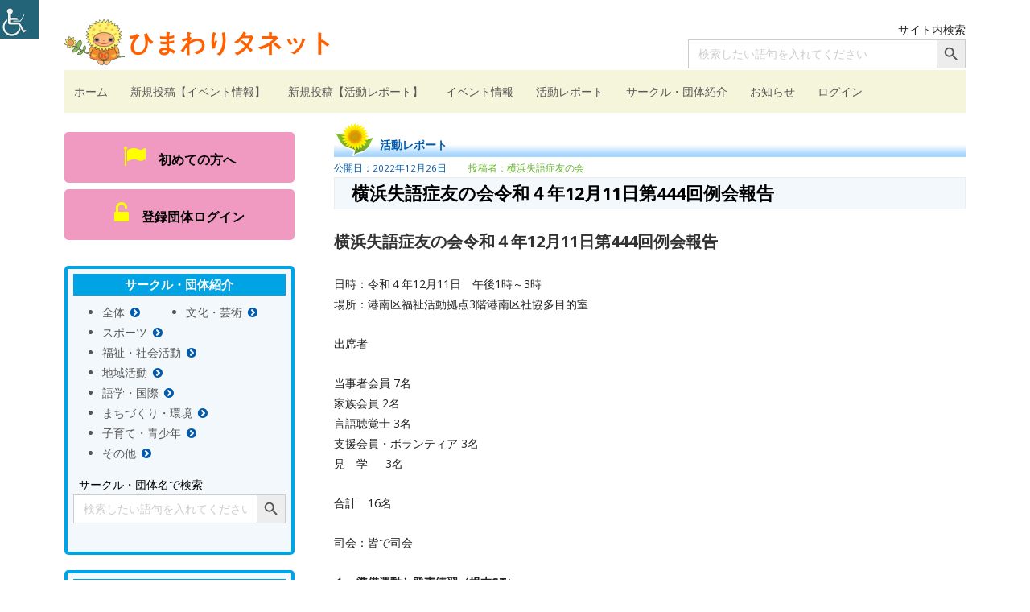

--- FILE ---
content_type: text/html; charset=UTF-8
request_url: https://kounanshien.com/himawari/report/%E6%A8%AA%E6%B5%9C%E5%A4%B1%E8%AA%9E%E7%97%87%E5%8F%8B%E3%81%AE%E4%BC%9A%E4%BB%A4%E5%92%8C%EF%BC%94%E5%B9%B412%E6%9C%8811%E6%97%A5%E7%AC%AC444%E5%9B%9E%E4%BE%8B%E4%BC%9A%E5%A0%B1%E5%91%8A/
body_size: 18083
content:
<!doctype html>


<!--[if IE 8]>
<html class="ie ie8 no-js" lang="ja">
<![endif]-->

<!--[if !(IE 8)]><!-->
<html lang="ja" class="no-js">
<!--<![endif]-->
<head>


<meta charset="UTF-8" />
<meta name="viewport" content="width=device-width" />
<link rel="profile" href="https://gmpg.org/xfn/11" />
<link rel="profile" href="https://microformats.org/profile/specs" />
<link rel="profile" href="https://microformats.org/profile/hatom" />


<script>(function(html){html.className = html.className.replace(/\bno-js\b/,'js')})(document.documentElement);</script>
<title>横浜失語症友の会令和４年12月11日第444回例会報告 &#8211; ひまわりタネット</title>
            <script type="text/javascript" id="wpuf-language-script">
                var error_str_obj = {
                    'required' : '必須',
                    'mismatch' : '一致していません',
                    'validation' : '有効ではない'
                }
            </script>
            <meta name='robots' content='max-image-preview:large' />
<link rel='dns-prefetch' href='//fonts.googleapis.com' />
<link rel='dns-prefetch' href='//s.w.org' />
<link href='https://fonts.gstatic.com' crossorigin rel='preconnect' />
<link rel="alternate" type="application/rss+xml" title="ひまわりタネット &raquo; フィード" href="https://kounanshien.com/himawari/feed/" />
<link rel="alternate" type="application/rss+xml" title="ひまわりタネット &raquo; コメントフィード" href="https://kounanshien.com/himawari/comments/feed/" />
<link rel="alternate" type="application/rss+xml" title="ひまわりタネット &raquo; 横浜失語症友の会令和４年12月11日第444回例会報告 のコメントのフィード" href="https://kounanshien.com/himawari/report/%e6%a8%aa%e6%b5%9c%e5%a4%b1%e8%aa%9e%e7%97%87%e5%8f%8b%e3%81%ae%e4%bc%9a%e4%bb%a4%e5%92%8c%ef%bc%94%e5%b9%b412%e6%9c%8811%e6%97%a5%e7%ac%ac444%e5%9b%9e%e4%be%8b%e4%bc%9a%e5%a0%b1%e5%91%8a/feed/" />
		<script type="text/javascript">
			window._wpemojiSettings = {"baseUrl":"https:\/\/s.w.org\/images\/core\/emoji\/13.0.1\/72x72\/","ext":".png","svgUrl":"https:\/\/s.w.org\/images\/core\/emoji\/13.0.1\/svg\/","svgExt":".svg","source":{"concatemoji":"https:\/\/kounanshien.com\/himawari\/wp-includes\/js\/wp-emoji-release.min.js?ver=5.7.14"}};
			!function(e,a,t){var n,r,o,i=a.createElement("canvas"),p=i.getContext&&i.getContext("2d");function s(e,t){var a=String.fromCharCode;p.clearRect(0,0,i.width,i.height),p.fillText(a.apply(this,e),0,0);e=i.toDataURL();return p.clearRect(0,0,i.width,i.height),p.fillText(a.apply(this,t),0,0),e===i.toDataURL()}function c(e){var t=a.createElement("script");t.src=e,t.defer=t.type="text/javascript",a.getElementsByTagName("head")[0].appendChild(t)}for(o=Array("flag","emoji"),t.supports={everything:!0,everythingExceptFlag:!0},r=0;r<o.length;r++)t.supports[o[r]]=function(e){if(!p||!p.fillText)return!1;switch(p.textBaseline="top",p.font="600 32px Arial",e){case"flag":return s([127987,65039,8205,9895,65039],[127987,65039,8203,9895,65039])?!1:!s([55356,56826,55356,56819],[55356,56826,8203,55356,56819])&&!s([55356,57332,56128,56423,56128,56418,56128,56421,56128,56430,56128,56423,56128,56447],[55356,57332,8203,56128,56423,8203,56128,56418,8203,56128,56421,8203,56128,56430,8203,56128,56423,8203,56128,56447]);case"emoji":return!s([55357,56424,8205,55356,57212],[55357,56424,8203,55356,57212])}return!1}(o[r]),t.supports.everything=t.supports.everything&&t.supports[o[r]],"flag"!==o[r]&&(t.supports.everythingExceptFlag=t.supports.everythingExceptFlag&&t.supports[o[r]]);t.supports.everythingExceptFlag=t.supports.everythingExceptFlag&&!t.supports.flag,t.DOMReady=!1,t.readyCallback=function(){t.DOMReady=!0},t.supports.everything||(n=function(){t.readyCallback()},a.addEventListener?(a.addEventListener("DOMContentLoaded",n,!1),e.addEventListener("load",n,!1)):(e.attachEvent("onload",n),a.attachEvent("onreadystatechange",function(){"complete"===a.readyState&&t.readyCallback()})),(n=t.source||{}).concatemoji?c(n.concatemoji):n.wpemoji&&n.twemoji&&(c(n.twemoji),c(n.wpemoji)))}(window,document,window._wpemojiSettings);
		</script>
		<style type="text/css">
img.wp-smiley,
img.emoji {
	display: inline !important;
	border: none !important;
	box-shadow: none !important;
	height: 1em !important;
	width: 1em !important;
	margin: 0 .07em !important;
	vertical-align: -0.1em !important;
	background: none !important;
	padding: 0 !important;
}
</style>
	<link rel='stylesheet' id='wp-block-library-css'  href='https://kounanshien.com/himawari/wp-includes/css/dist/block-library/style.min.css?ver=5.7.14' type='text/css' media='all' />
<link rel='stylesheet' id='wpah-front-styles-css'  href='https://kounanshien.com/himawari/wp-content/plugins/wp-accessibility-helper/assets/css/wp-accessibility-helper.min.css?ver=0.5.9.4' type='text/css' media='all' />
<link rel='stylesheet' id='wpfront-scroll-top-css'  href='https://kounanshien.com/himawari/wp-content/plugins/wpfront-scroll-top/css/wpfront-scroll-top.min.css?ver=2.0.4.04013' type='text/css' media='all' />
<link rel='stylesheet' id='ivory-search-styles-css'  href='https://kounanshien.com/himawari/wp-content/plugins/add-search-to-menu/public/css/ivory-search.min.css?ver=4.6.2' type='text/css' media='all' />
<link rel='stylesheet' id='parent-style-css'  href='https://kounanshien.com/himawari/wp-content/themes/tiny-framework/style.css?ver=5.7.14' type='text/css' media='all' />
<link rel='stylesheet' id='child-style-css'  href='https://kounanshien.com/himawari/wp-content/themes/tiny-framework-sunflower/style.css?ver=5.7.14' type='text/css' media='all' />
<link rel='stylesheet' id='tinyframework-fonts-css'  href='https://fonts.googleapis.com/css?family=Open+Sans%3A400italic%2C700italic%2C400%2C700&#038;subset=latin%2Clatin-ext' type='text/css' media='all' />
<link rel='stylesheet' id='font-awesome-css'  href='https://kounanshien.com/himawari/wp-content/themes/tiny-framework/fonts/font-awesome/css/font-awesome.min.css?ver=4.7.0' type='text/css' media='all' />
<link rel='stylesheet' id='tinyframework-style-css'  href='https://kounanshien.com/himawari/wp-content/themes/tiny-framework-sunflower/style.css?ver=2.3.1' type='text/css' media='all' />
<!--[if lt IE 9]>
<link rel='stylesheet' id='tinyframework-ie-css'  href='https://kounanshien.com/himawari/wp-content/themes/tiny-framework/css/ie.css?ver=2.3.1' type='text/css' media='all' />
<![endif]-->
<link rel='stylesheet' id='wpuf-css-css'  href='https://kounanshien.com/himawari/wp-content/plugins/wp-user-frontend/assets/css/frontend-forms.css?ver=5.7.14' type='text/css' media='all' />
<link rel='stylesheet' id='jquery-ui-css'  href='https://kounanshien.com/himawari/wp-content/plugins/wp-user-frontend/assets/css/jquery-ui-1.9.1.custom.css?ver=5.7.14' type='text/css' media='all' />
<link rel='stylesheet' id='wpuf-sweetalert2-css'  href='https://kounanshien.com/himawari/wp-content/plugins/wp-user-frontend/assets/vendor/sweetalert2/dist/sweetalert2.css?ver=3.5.15' type='text/css' media='all' />
<script type='text/javascript' src='https://kounanshien.com/himawari/wp-includes/js/jquery/jquery.min.js?ver=3.5.1' id='jquery-core-js'></script>
<script type='text/javascript' src='https://kounanshien.com/himawari/wp-includes/js/jquery/jquery-migrate.min.js?ver=3.3.2' id='jquery-migrate-js'></script>
<script type='text/javascript' id='wpuf-ajax-script-js-extra'>
/* <![CDATA[ */
var ajax_object = {"ajaxurl":"https:\/\/kounanshien.com\/himawari\/wp-admin\/admin-ajax.php","fill_notice":"Some Required Fields are not filled!"};
/* ]]> */
</script>
<script type='text/javascript' src='https://kounanshien.com/himawari/wp-content/plugins/wp-user-frontend/assets/js/billing-address.js?ver=5.7.14' id='wpuf-ajax-script-js'></script>
<!--[if lt IE 9]>
<script type='text/javascript' src='https://kounanshien.com/himawari/wp-content/themes/tiny-framework/js/html5shiv.min.js?ver=3.7.3' id='tinyframework-html5-js'></script>
<![endif]-->
<script type='text/javascript' src='https://kounanshien.com/himawari/wp-includes/js/jquery/ui/core.min.js?ver=1.12.1' id='jquery-ui-core-js'></script>
<script type='text/javascript' src='https://kounanshien.com/himawari/wp-includes/js/jquery/ui/datepicker.min.js?ver=1.12.1' id='jquery-ui-datepicker-js'></script>
<script type='text/javascript' src='https://kounanshien.com/himawari/wp-includes/js/jquery/ui/mouse.min.js?ver=1.12.1' id='jquery-ui-mouse-js'></script>
<script type='text/javascript' src='https://kounanshien.com/himawari/wp-includes/js/plupload/moxie.min.js?ver=1.3.5' id='moxiejs-js'></script>
<script type='text/javascript' src='https://kounanshien.com/himawari/wp-includes/js/plupload/plupload.min.js?ver=2.1.9' id='plupload-js'></script>
<script type='text/javascript' id='plupload-handlers-js-extra'>
/* <![CDATA[ */
var pluploadL10n = {"queue_limit_exceeded":"\u30ad\u30e5\u30fc\u306b\u5165\u308c\u305f\u30d5\u30a1\u30a4\u30eb\u304c\u591a\u3059\u304e\u307e\u3059\u3002","file_exceeds_size_limit":"%s \u306f\u3001\u3053\u306e\u30b5\u30a4\u30c8\u306e\u30a2\u30c3\u30d7\u30ed\u30fc\u30c9\u30b5\u30a4\u30ba\u4e0a\u9650\u3092\u8d85\u3048\u3066\u3044\u307e\u3059\u3002","zero_byte_file":"\u3053\u306e\u30d5\u30a1\u30a4\u30eb\u306f\u7a7a\u3067\u3059\u3002\u5225\u306e\u30d5\u30a1\u30a4\u30eb\u3092\u304a\u8a66\u3057\u304f\u3060\u3055\u3044\u3002","invalid_filetype":"\u3053\u306e\u30d5\u30a1\u30a4\u30eb\u30bf\u30a4\u30d7\u306f\u30bb\u30ad\u30e5\u30ea\u30c6\u30a3\u4e0a\u306e\u7406\u7531\u304b\u3089\u3001\u8a31\u53ef\u3055\u308c\u3066\u3044\u307e\u305b\u3093\u3002","not_an_image":"\u3053\u306e\u30d5\u30a1\u30a4\u30eb\u306f\u753b\u50cf\u3067\u306f\u3042\u308a\u307e\u305b\u3093\u3002\u5225\u306e\u30d5\u30a1\u30a4\u30eb\u3092\u304a\u8a66\u3057\u304f\u3060\u3055\u3044\u3002","image_memory_exceeded":"\u30e1\u30e2\u30ea\u306e\u8a31\u5bb9\u91cf\u3092\u8d85\u3048\u307e\u3057\u305f\u3002\u5225\u306e\u5c0f\u3055\u3044\u30b5\u30a4\u30ba\u306e\u30d5\u30a1\u30a4\u30eb\u3067\u3082\u3046\u4e00\u5ea6\u304a\u8a66\u3057\u304f\u3060\u3055\u3044\u3002","image_dimensions_exceeded":"\u30d5\u30a1\u30a4\u30eb\u30b5\u30a4\u30ba\u306e\u4e0a\u9650\u3092\u8d85\u3048\u3066\u3044\u308b\u3088\u3046\u3067\u3059\u3002\u5225\u306e\u30d5\u30a1\u30a4\u30eb\u3092\u304a\u8a66\u3057\u304f\u3060\u3055\u3044\u3002","default_error":"\u30a2\u30c3\u30d7\u30ed\u30fc\u30c9\u4e2d\u306b\u30a8\u30e9\u30fc\u304c\u767a\u751f\u3057\u307e\u3057\u305f\u3002\u5f8c\u307b\u3069\u3082\u3046\u4e00\u5ea6\u304a\u8a66\u3057\u304f\u3060\u3055\u3044\u3002","missing_upload_url":"\u8a2d\u5b9a\u306b\u30a8\u30e9\u30fc\u304c\u3042\u308a\u307e\u3057\u305f\u3002\u30b5\u30fc\u30d0\u30fc\u7ba1\u7406\u8005\u306b\u304a\u554f\u3044\u5408\u308f\u305b\u304f\u3060\u3055\u3044\u3002","upload_limit_exceeded":"\u30d5\u30a1\u30a4\u30eb\u306e\u30a2\u30c3\u30d7\u30ed\u30fc\u30c9\u306f1\u3064\u307e\u3067\u3067\u3059\u3002","http_error":"\u30b5\u30fc\u30d0\u30fc\u304b\u3089\u4e88\u671f\u3057\u306a\u3044\u30ec\u30b9\u30dd\u30f3\u30b9\u304c\u3042\u308a\u307e\u3057\u305f\u3002\u30d5\u30a1\u30a4\u30eb\u306f\u6b63\u3057\u304f\u30a2\u30c3\u30d7\u30ed\u30fc\u30c9\u3055\u308c\u3066\u3044\u308b\u304b\u3082\u3057\u308c\u307e\u305b\u3093\u3002\u30e1\u30c7\u30a3\u30a2\u30e9\u30a4\u30d6\u30e9\u30ea\u3082\u3057\u304f\u306f\u30da\u30fc\u30b8\u3092\u30ea\u30ed\u30fc\u30c9\u3057\u3066\u78ba\u8a8d\u3057\u3066\u304f\u3060\u3055\u3044\u3002","http_error_image":"\u30b5\u30fc\u30d0\u30fc\u306e\u8ca0\u8377\u304c\u9ad8\u3044\u304b\u5341\u5206\u306a\u30ea\u30bd\u30fc\u30b9\u304c\u306a\u3044\u305f\u3081\u753b\u50cf\u306e\u5f8c\u51e6\u7406\u306b\u5931\u6557\u3057\u307e\u3057\u305f\u3002\u3082\u3063\u3068\u5c0f\u3055\u306a\u753b\u50cf\u3092\u30a2\u30c3\u30d7\u30ed\u30fc\u30c9\u3057\u3066\u307f\u3066\u304f\u3060\u3055\u3044\u3002\u63a8\u5968\u3059\u308b\u6700\u5927\u30b5\u30a4\u30ba\u306f2500\u30d4\u30af\u30bb\u30eb\u3067\u3059\u3002","upload_failed":"\u30a2\u30c3\u30d7\u30ed\u30fc\u30c9\u306b\u5931\u6557\u3057\u307e\u3057\u305f\u3002","big_upload_failed":"%1$s\u30d6\u30e9\u30a6\u30b6\u30fc\u30a2\u30c3\u30d7\u30ed\u30fc\u30c0\u30fc%2$s\u3067\u3053\u306e\u30d5\u30a1\u30a4\u30eb\u3092\u30a2\u30c3\u30d7\u30ed\u30fc\u30c9\u3057\u3066\u307f\u3066\u304f\u3060\u3055\u3044\u3002","big_upload_queued":"%s \u306f\u3001\u30d6\u30e9\u30a6\u30b6\u30fc\u4e0a\u304b\u3089\u30de\u30eb\u30c1\u30d5\u30a1\u30a4\u30eb\u30a2\u30c3\u30d7\u30ed\u30fc\u30c0\u30fc\u3092\u4f7f\u3046\u969b\u306e\u30a2\u30c3\u30d7\u30ed\u30fc\u30c9\u30b5\u30a4\u30ba\u4e0a\u9650\u3092\u8d85\u3048\u3066\u3044\u307e\u3059\u3002","io_error":"IO \u30a8\u30e9\u30fc\u3002","security_error":"\u30bb\u30ad\u30e5\u30ea\u30c6\u30a3\u30a8\u30e9\u30fc\u3002","file_cancelled":"\u30d5\u30a1\u30a4\u30eb\u3092\u30ad\u30e3\u30f3\u30bb\u30eb\u3057\u307e\u3057\u305f\u3002","upload_stopped":"\u30a2\u30c3\u30d7\u30ed\u30fc\u30c9\u3092\u4e2d\u6b62\u3057\u307e\u3057\u305f\u3002","dismiss":"\u975e\u8868\u793a","crunching":"\u51e6\u7406\u4e2d\u2026","deleted":"\u30b4\u30df\u7bb1\u3078\u79fb\u52d5\u3057\u307e\u3057\u305f\u3002","error_uploading":"\u201c%s\u201d \u306e\u30a2\u30c3\u30d7\u30ed\u30fc\u30c9\u306b\u5931\u6557\u3057\u307e\u3057\u305f\u3002","unsupported_image":"\u3053\u306e\u753b\u50cf\u306f\u30d6\u30e9\u30a6\u30b6\u30fc\u306b\u306f\u8868\u793a\u3055\u308c\u307e\u305b\u3093\u3002\u6700\u826f\u306e\u7d50\u679c\u3092\u5f97\u308b\u306b\u306f\u3001\u30a2\u30c3\u30d7\u30ed\u30fc\u30c9\u3059\u308b\u524d\u306b JPEG \u306b\u5909\u63db\u3057\u3066\u304f\u3060\u3055\u3044\u3002"};
/* ]]> */
</script>
<script type='text/javascript' src='https://kounanshien.com/himawari/wp-includes/js/plupload/handlers.min.js?ver=5.7.14' id='plupload-handlers-js'></script>
<script type='text/javascript' src='https://kounanshien.com/himawari/wp-content/plugins/wp-user-frontend/assets/js/jquery-ui-timepicker-addon.js?ver=5.7.14' id='jquery-ui-timepicker-js'></script>
<script type='text/javascript' src='https://kounanshien.com/himawari/wp-includes/js/jquery/ui/sortable.min.js?ver=1.12.1' id='jquery-ui-sortable-js'></script>
<script type='text/javascript' id='wpuf-upload-js-extra'>
/* <![CDATA[ */
var wpuf_frontend_upload = {"confirmMsg":"\u3088\u308d\u3057\u3044\u3067\u3059\u304b\uff1f","delete_it":"\u306f\u3044\u3001\u524a\u9664\u3057\u307e\u3059","cancel_it":"\u3044\u3044\u3048\u3001\u30ad\u30e3\u30f3\u30bb\u30eb\u3057\u307e\u3059","nonce":"802503fd03","ajaxurl":"https:\/\/kounanshien.com\/himawari\/wp-admin\/admin-ajax.php","max_filesize":"10M","plupload":{"url":"https:\/\/kounanshien.com\/himawari\/wp-admin\/admin-ajax.php?nonce=1e2aef1c0e","flash_swf_url":"https:\/\/kounanshien.com\/himawari\/wp-includes\/js\/plupload\/plupload.flash.swf","filters":[{"title":"\u8a31\u53ef\u3055\u308c\u305f\u30d5\u30a1\u30a4\u30eb","extensions":"*"}],"multipart":true,"urlstream_upload":true,"warning":"\u30d5\u30a1\u30a4\u30eb\u306e\u6700\u5927\u6570\u306b\u9054\u3057\u307e\u3057\u305f\uff01","size_error":"\u30a2\u30c3\u30d7\u30ed\u30fc\u30c9\u3057\u305f\u30d5\u30a1\u30a4\u30eb\u304c\u30d5\u30a1\u30a4\u30eb\u30b5\u30a4\u30ba\u306e\u5236\u9650\u3092\u8d85\u3048\u3066\u3044\u307e\u3059\u3002\u3082\u3046\u4e00\u5ea6\u3084\u308a\u76f4\u3057\u3066\u304f\u3060\u3055\u3044\u3002","type_error":"\u9593\u9055\u3063\u305f\u30d5\u30a1\u30a4\u30eb\u30bf\u30a4\u30d7\u3092\u30a2\u30c3\u30d7\u30ed\u30fc\u30c9\u3057\u307e\u3057\u305f\u3002\u3082\u3046\u4e00\u5ea6\u3084\u308a\u76f4\u3057\u3066\u304f\u3060\u3055\u3044\u3002"}};
/* ]]> */
</script>
<script type='text/javascript' src='https://kounanshien.com/himawari/wp-content/plugins/wp-user-frontend/assets/js/upload.js?ver=5.7.14' id='wpuf-upload-js'></script>
<script type='text/javascript' id='wpuf-form-js-extra'>
/* <![CDATA[ */
var wpuf_frontend = {"ajaxurl":"https:\/\/kounanshien.com\/himawari\/wp-admin\/admin-ajax.php","error_message":"\u7d9a\u884c\u3059\u308b\u306b\u306f\u30a8\u30e9\u30fc\u3092\u4fee\u6b63\u3057\u3066\u304f\u3060\u3055\u3044","nonce":"802503fd03","word_limit":"\u5358\u8a9e\u5236\u9650\u306b\u9054\u3057\u307e\u3057\u305f","cancelSubMsg":"\u73fe\u5728\u306e\u8cfc\u8aad\u30b5\u30fc\u30d3\u30b9\u3092\u30ad\u30e3\u30f3\u30bb\u30eb\u3057\u3066\u3082\u3088\u308d\u3057\u3044\u3067\u3059\u304b\uff1f","delete_it":"\u306f\u3044","cancel_it":"\u3044\u3044\u3048"};
/* ]]> */
</script>
<script type='text/javascript' src='https://kounanshien.com/himawari/wp-content/plugins/wp-user-frontend/assets/js/frontend-form.min.js?ver=5.7.14' id='wpuf-form-js'></script>
<script type='text/javascript' src='https://kounanshien.com/himawari/wp-content/plugins/wp-user-frontend/assets/vendor/sweetalert2/dist/sweetalert2.js?ver=3.5.15' id='wpuf-sweetalert2-js'></script>
<link rel="https://api.w.org/" href="https://kounanshien.com/himawari/wp-json/" /><link rel="alternate" type="application/json" href="https://kounanshien.com/himawari/wp-json/wp/v2/posts/3976" /><link rel="EditURI" type="application/rsd+xml" title="RSD" href="https://kounanshien.com/himawari/xmlrpc.php?rsd" />
<link rel="wlwmanifest" type="application/wlwmanifest+xml" href="https://kounanshien.com/himawari/wp-includes/wlwmanifest.xml" /> 
<meta name="generator" content="WordPress 5.7.14" />
<link rel="canonical" href="https://kounanshien.com/himawari/report/%e6%a8%aa%e6%b5%9c%e5%a4%b1%e8%aa%9e%e7%97%87%e5%8f%8b%e3%81%ae%e4%bc%9a%e4%bb%a4%e5%92%8c%ef%bc%94%e5%b9%b412%e6%9c%8811%e6%97%a5%e7%ac%ac444%e5%9b%9e%e4%be%8b%e4%bc%9a%e5%a0%b1%e5%91%8a/" />
<link rel='shortlink' href='https://kounanshien.com/himawari/?p=3976' />
<link rel="alternate" type="application/json+oembed" href="https://kounanshien.com/himawari/wp-json/oembed/1.0/embed?url=https%3A%2F%2Fkounanshien.com%2Fhimawari%2Freport%2F%25e6%25a8%25aa%25e6%25b5%259c%25e5%25a4%25b1%25e8%25aa%259e%25e7%2597%2587%25e5%258f%258b%25e3%2581%25ae%25e4%25bc%259a%25e4%25bb%25a4%25e5%2592%258c%25ef%25bc%2594%25e5%25b9%25b412%25e6%259c%258811%25e6%2597%25a5%25e7%25ac%25ac444%25e5%259b%259e%25e4%25be%258b%25e4%25bc%259a%25e5%25a0%25b1%25e5%2591%258a%2F" />
<link rel="alternate" type="text/xml+oembed" href="https://kounanshien.com/himawari/wp-json/oembed/1.0/embed?url=https%3A%2F%2Fkounanshien.com%2Fhimawari%2Freport%2F%25e6%25a8%25aa%25e6%25b5%259c%25e5%25a4%25b1%25e8%25aa%259e%25e7%2597%2587%25e5%258f%258b%25e3%2581%25ae%25e4%25bc%259a%25e4%25bb%25a4%25e5%2592%258c%25ef%25bc%2594%25e5%25b9%25b412%25e6%259c%258811%25e6%2597%25a5%25e7%25ac%25ac444%25e5%259b%259e%25e4%25be%258b%25e4%25bc%259a%25e5%25a0%25b1%25e5%2591%258a%2F&#038;format=xml" />
<link rel="stylesheet" href="https://kounanshien.com/himawari/wp-content/plugins/frontend-user-admin/frontend-user-admin.css" type="text/css" media="screen" />

		<!-- GA Google Analytics @ https://m0n.co/ga -->
		<script async src="https://www.googletagmanager.com/gtag/js?id=G-R3EFBTCGSW"></script>
		<script>
			window.dataLayer = window.dataLayer || [];
			function gtag(){dataLayer.push(arguments);}
			gtag('js', new Date());
			gtag('config', 'G-R3EFBTCGSW');
		</script>

	        <style>

        </style>
        
<!-- BEGIN: WP Social Bookmarking Light HEAD --><script>
    (function (d, s, id) {
        var js, fjs = d.getElementsByTagName(s)[0];
        if (d.getElementById(id)) return;
        js = d.createElement(s);
        js.id = id;
        js.src = "//connect.facebook.net/en_US/sdk.js#xfbml=1&version=v2.7";
        fjs.parentNode.insertBefore(js, fjs);
    }(document, 'script', 'facebook-jssdk'));
</script>
<style type="text/css">.wp_social_bookmarking_light{
    border: 0 !important;
    padding: 10px 0 20px 0 !important;
    margin: 0 !important;
}
.wp_social_bookmarking_light div{
    float: left !important;
    border: 0 !important;
    padding: 0 !important;
    margin: 0 5px 0px 0 !important;
    min-height: 30px !important;
    line-height: 18px !important;
    text-indent: 0 !important;
}
.wp_social_bookmarking_light img{
    border: 0 !important;
    padding: 0;
    margin: 0;
    vertical-align: top !important;
}
.wp_social_bookmarking_light_clear{
    clear: both !important;
}
#fb-root{
    display: none;
}
.wsbl_facebook_like iframe{
    max-width: none !important;
}
.wsbl_pinterest a{
    border: 0px !important;
}
</style>
<!-- END: WP Social Bookmarking Light HEAD -->
		<style type="text/css" id="wp-custom-css">
			body{
	font-size:0.9em;
}

@media (max-width: 768px)  {
.single-post{
	margin-top:45px!important
}
}

.small{
	font-size:0.8em;
}

.news-mark{
	background:#025AAA;
	padding:0.2em 0.5em;
	font-size:0.8em;
	color:#ffffff;
	margin-right:0.5em;
		border-radius:5px;
}

h1#site-title a{
	font-size:1.2em;
	font-weight:bold;
	color:#FE6000;
	 position: relative;
	padding:0 0 0 80px;
}
h1#site-title a:before{
	position: absolute;
  top: 0;
  left: 0;
content:url(https://kounanshien.com/himawari/wp-content/uploads/2021/04/tanet-chan3.png);
}


.category .page-title{
	clear:both;
	position:relative;
	padding:0.4em 0.5em 0.4em 4em;
	font-size:1em;
	font-weight: 900;
	color:#025AAA;
	 background: linear-gradient(transparent 50%, #a7d6ff 90%);
}

.category .page-title:before{
	position: absolute;
  bottom: -0.1em;
  left: 0;
content:url(https://kounanshien.com/himawari/wp-content/uploads/2021/05/icon-flower-s.png);
}

h2.catelist-title{
	position:relative;
	border-bottom:1px solid #00A3E4;
	padding-left:2em;
}
h2.catelist-title a{
		color:#555555;
}
h2.catelist-title a:hover{
			color:#ff0000;
}

h2.catelist-title:before{
	position: absolute;
	font-family: FontAwesome;
  content: "\f054";
  left : 0.5em;
	color:#00A3E4;
}



h1.entry-title{
	clear:both;
	position:relative;
	padding:10px 10px 5px 60px;
	font-size:1.4em!important;
	color:#025AAA;
	 background: linear-gradient(transparent 50%, #a7d6ff 90%);
}

h1.entry-title:before{
	position: absolute;
  top: 0;
  left: 0;
content:url(https://kounanshien.com/himawari/wp-content/uploads/2021/05/icon-flower-s.png);
}


h2.entry-title{
	background:#F3F8FC;
	font-size:1.2em!important;
	padding:0.2em 0.2em 0.2em 1em;
	border:1px solid #EDEDED;
}
h3.entry-title{
	background:#F3F8FC;
	font-size:1.5em!important;
	padding:0.2em 0.2em 0.2em 1em;
  font-weight: 600!important;
	border:1px solid #EDEDED;
}

h1.page-title{
	font-size:1em;
	padding:0;
	margin:0;
}

figure.tanet{
	text-align:center;
  font-weight:bold;
}


/*=================================
 ヘッドナビ
================================*/

#primary-menu{
	border:none;
	margin-top:0;
	margin-bottom:0;
  background-color:#fdc68e;
	background-color:#F5F5DC;
}
ul#primary-menu{
	border-bottom:none!important;
}
#primary-menu li {
	margin-left:1em;
	margin:0 1em;
}

#primary-menu li a{
	color:#585858;
	font-size: 1.2em;
}


#primary-menu li a:hover{
	color:#ff0000;
}



.nav-menu ul{
	border:none!important;
}


.site-header .menu-toggle {
	width: 120px;
}

img.header-image{
	margin:0;
	padding:0;
}


#menu-item-37 a{
	font-weight:normal;
}



/*トップレイアウト*/
img.header-image{
	margin-top:-1.5em;
}

@media (max-width: 768px)  {
img.header-image{
	margin-top:0;
}
}


.koukaibi{
	font-size:0.8em;
	color:#025AAA;
}
.koukaibi:before{
	content:'公開日：'
}


.authorlink{
	font-size:0.8em;
	color:#67B32D;
	margin-left:2em;
}
.authorlink a{
		color:#67B32D;
}
.authorlink:before{
	content:'投稿者：'
}

.authorlink a:hover{
		color:#ff0000;
}


.single-cat{
	font-size:0.8em;
	color:#025AAA;
	margin-left:2em;
}
.single-cat a{
		color:#025AAA;
}
.single-cat a:hover{
		color:#ff0000;
}
.single-cat:before{
	content:'カテゴリー：'
}




.excerpt{
	font-size:0.8em;
	color:#025AAA;
	margin-left:2em;
}
.excerpt:before{
	content:'イベント実施月：'
}



.top-select1{
	background:#FFF450;
	color:#000000;
	border-radius:5px;
	width:48%;
	float:left;
	margin-right:2%;
	padding:0.5em;
}

.top-select2{
	background:#CDDE6E;
	_background:#C9E8FA;
	color:#000000;
	border-radius:5px;
	width:48%;
	float:left;
	margin-left:2%;
	padding:0.5em;
}

@media (max-width: 768px)  {
.top-select1,.top-select2{
		width:100%;
	margin:0 0 1em 0;
}
	
}

h3.select{
	font-size:2em;
	text-align:center;
	color:#000;
}

h3.select i{
		font-size:2em;
	color:#00A3E4;
}

ul.top-select{
		list-style: none;
}

ul.top-select li{
	float:left;
	margin:0 1.5em 0 0;
}

ul.top-select li a{
		color:#000;
}

ul.top-select li a:hover{
		color:#0066DF;
}
ul.top-select li i{
	margin-left:0.5em;
		color:#00A3E4;
}



.news {
	width:100%;
	line-height: 200%;
	clear: left;
}

.news dl,dt,dd {
	margin: 0;
	padding: 0;
}

.news dt {
	width: 25%;
	padding-left: 5px;
	float: left;
	font-weight: normal;
	color:#0066DF;
		border-bottom:1px dotted #00A3E4;
}

.news dd {
	width: 75%;
	padding-left: 5px;
	float: left;
	color: #42b5d2;
	text-align:left;
	border-bottom:1px dotted #00A3E4;
}


.news dd a{
	color:#000;
	color: #276aba;
	text-decoration: underline;
}

.news dd a{
	color:#000;
}
.news dd a:hover{
	color:#CC3300;
}

h2.tit{
	clear:both;
	position:relative;
	padding:10px 10px 5px 60px;
	font-size:1.4em;
	color:#025AAA;
	margin-top:1em;
	 background: linear-gradient(transparent 50%, #a7d6ff 90%);
}

h2.tit:before{
	position: absolute;
  top: 0;
  left: 0;
content:url(https://kounanshien.com/himawari/wp-content/uploads/2021/05/icon-flower-s.png);
}

h2.category-tit{
	clear:both;
	position:relative;
	padding:5px 10px 1px 60px;
	padding:0.2em 0.5em 0.2em 4em;
	font-size:1em;
	color:#025AAA;
	 background: linear-gradient(transparent 50%, #a7d6ff 90%);
}

h2.category-tit:before{
	position: absolute;
  bottom: -0.4em;
  left: 0;
content:url(https://kounanshien.com/himawari/wp-content/uploads/2021/05/icon-flower-s.png);
}




.iciran a{
  position: relative;
  padding: 0.5em 2em 0.5em 1em;
  line-height: 1.4;
  color: #fff;
	font-size:0.9em;
  background: #56BFEE;
	background:#00A3E4;
	float:right;
	border-radius: 2em;
	margin-top:1em;
}

.iciran a:after {
  font-family: FontAwesome;
  content: "\f138";
  font-weight: 900;
  position: absolute;
  font-size: 1em;
  right: 0.5em;
  top: 0.5em;
  color: #FFF450;
}
.iciran a:hover{
	background:#025AAA;
}


.posted-on,.screen-reader-text,.byline,.cat-links,.edit-link,.tags-links{
	display:none;
}


.kyokai-news dl,.kyokai-news dd {
	margin: 0 0 0.2em 0;
	padding: 0 0 0.2em 0;
}
.kyokai-news dt{
		font-size:0.8em;
	  font-weight:normal;
	}

.kyokai-news dt:before{
		content:'公開日：';
}

.kyokai-news dd{
	border-bottom:2px dotted #00A3E4;
	font-weight:bold;
}

.sitename{
	background:#B4D16F;
	font-size:0.8em;
	padding:0.3em;
	margin-right:0.5em;
}


/*ボタン*/
a.btn-a{
    display: block;
    font-size: 1.2em;
    padding: 1em 1em;
	  border-radius:5px;
    text-decoration: none;
    background: #F09AC1;
    margin: 0 0 0.5em 0;
    transition: .4s;
    text-align: center;
	font-weight:600;
	color:#000!important;
}
a.btn-a:hover{
	background: #ED8794;
}
a.btn-a i{
    font-size: 1.8em;
	color:#FFFF00;
}


.btn-b{
	margin-top:0!important;
	margin-bottom:1.2em!important;
}

.btn-b a{
 position: relative;
  color: white;
  background: #ff0000;
  padding: 0.5em 0.5em 0.5em 1.8em;
	margin:0 0 1em 0;
}


.btn-b a:before {
  font-family: FontAwesome;
  content: "\f044";
  font-weight: 900;
  position: absolute;
  left : 0.5em;
}

a.btn-c{
 position: relative;
  margin-left:3em;
	margin-bottom:0.2em;
  display: inline-block;
  padding: 7px 35px 7px 20px;
  border-radius: 25px;
  text-decoration: none;
  color: #000;
	background:#FFAA00;
}


a.btn-c:after {
  font-family: FontAwesome;
  content: "\f178";
  font-weight: 900;
  position: absolute;
	padding-left:5px;
  _right : 0.5em;
}

a.author-link{
	_display:inline;
  margin-left:3em;
  display: inline-block;
  padding: 7px 20px;
  border-radius: 25px;
  text-decoration: none;
  color: #000;
	background:#FFAA00;
  transition: .4s;
}


a.btn-d{
 position: relative;
  color: white;
  background: #000000;
  padding: 0.5em 0.5em 0.5em 1.8em;
	margin:0 0 1em 0;
}


a.btn-d:before {
  font-family: FontAwesome;
  content: "\f00d";
  font-weight: 900;
  position: absolute;
  left : 0.5em;
}

/*サイド*/
.side-group{
	background:#F3F8FC;
	color:#000000;
	border-radius:5px;
	padding:0.5em;
	border:4px solid #00A3E4;
	overflow:hidden;
}

.side-group p{
	clear:both;
	padding:1em 0.5em 0 0.5em;
	margin-bottom:0!important;
}

h3.sidegroup{
	text-align:center;
	color:#ffffff;
	background:#00A3E4;
	margin-bottom:0.5em!important;
}
ul.sidegroup{
	margin:0;
	padding:0;
	}

ul.sidegroup li{
	float:left;
	margin:0 1.5em 0 0;
}

ul.sidegroup li a{
		color:#000;
}

ul.sidegroup li a:hover{
		color:#0066DF;
}
ul.sidegroup li i{
	margin-left:0.5em;
		color:#025AAA;
}


ul.sidegroup2{
	margin:0;
	padding:0 0 4em 0;
	}

ul.sidegroup2 li{
	margin:0 1.5em 0 0;

}

ul.sidegroup2 li a{
		color:#000;
		font-size:1.2em;
}

ul.sidegroup2 li a:hover{
		color:#0066DF;
}
ul.sidegroup2 li i{
	margin-left:0.5em;
		color:#025AAA;
}

.side-event{
	margin-top:1.5em;
	background:#F3F8FC;
	color:#000000;
	border-radius:5px;
	padding:0.5em;
	border:4px solid #00A3E4;
	overflow:hidden;
}

.side-event p{
	clear:both;
	padding:0.3em 0.2em;
	margin:0!important;
}

.side-event p a{
	font-weight:bold;
	font-size:1.1em;
}

.side-event p i{
		margin-left:0.5em;
		color:#025AAA;
}

/* ヘッドタイトル */

.maintitle-left {
	clear: both;
 text-align:left;
}

.maintitle-right {
text-align:right;
}
@media (min-width: 768px) {
	/* コンテンツとサイドバーを横に並べる設定 */

	.maintitle-left	{float: left;
		width: 50%;
	text-align:left;}

	.maintitle-right	{float: right;
		width: 50%;
}
	}
}


/*アカウント設定*/
.form-table th{
	width:30%;
}

/*TOP新着*/

article.list{
	clear:both;
  padding:0;
	margin:0 0 0.5em 0!important;
}

_.thumimg{
	float:left;
	margin-right:1em;
	margin-bottom:0.6em;
}
.listtext{
	float:none;
	width:100%;
	width:auto;
	text-align:left;
	overflow: hidden;
	margin-bottom:0.4em;
	padding:0.2em 0.5em;
	border-bottom:2px dotted #00A3E4;
}
.list h3.event-title {
	text-align:left;
	margin:0;
	padding:0;
	font-size:1em;
	line-height:1.5;
		overflow: hidden;
	   display: -webkit-box;
    -webkit-box-orient: vertical;
    -webkit-line-clamp: 2;
}

.listauthor{
	display:inline;
	background-color:#FFF450;
	padding:0.2em 0.5em;
	font-size:0.8em;
}


/* 2分割左上 */

	.topnews-left	{
		padding:1em 0 1em 0;

}

	.topnews-right	{

		padding:1em 0 1em 0;
}

@media (min-width: 768px) {
	/* コンテンツとサイドバーを横に並べる設定 */
	#content:after	{
		display: block;
		clear: both}

	.topnews-left	{float: left;
		padding:1em 1em 1em 0;
		width: 50%;}

	.topnews-right	{float: right;
		padding:1em 0 1em 1em ;
		
		width: 50%;}
}

/*サークル・団体紹介*/

.tag-cat{
	position:relative;
	font-size:1em;
	font-weight: 900;
	color:#025AAA;
	margin-bottom:0.5em;
	 background: linear-gradient(transparent 50%, #a7d6ff 90%);
	padding:0.2em 0.5em 0.2em 4em;
}

.tag-cat:before{
	position: absolute;
  bottom: -0.5em;
  left: 0;
content:url(https://kounanshien.com/himawari/wp-content/uploads/2021/05/icon-flower-s.png);
}


h2.circle{
	position: relative;
	font-size:1.2em;
  padding: 0.3em 1em;
	border-bottom:4px dotted #00A3E4;
	margin-top:3em;
}

h2.circle:before{
		font-family: FontAwesome;
content: '\f185';
	font-size:1.2em;
	color:#ff0000;
padding-right:0.5em;
	font-weight:bold;
}



caption.circle{
	position: relative;
	font-size:1.2em;
  padding: 0.3em 1em;
}

caption.circle:before{
		font-family: FontAwesome;
content: '\f185';
	font-size:1.2em;
	color:#ff0000;
padding-right:0.5em;
	font-weight:bold;
}

.tw::before {
	font-family: FontAwesome;
content: '\f081';
	font-size:2em;
	color:#00bbdd;
	padding-right:0.3em;
}

.fb::before {
	font-family: FontAwesome;
content: '\f082';
	font-size:2em;
	color:#38569A;
	padding-right:0.3em;
}

.bl::before {
	font-family: FontAwesome;
content: '\f044';
	font-size:2em;
	color:#ff0000;
	padding-right:0.3em;
}

.circle_table {
  margin-top:3em;
  border-top:1px solid #959595;
 	border-right:1px solid #959595;
	border-left:1px solid #959595;
}

.circle_table th {
	width:30%;
	padding:0.5em 0.8em;
	border-right:1px solid #959595;
	border-bottom:1px solid #959595;
	background:#e8e8e8;
  text-align:center;
}

.circle_table td {
	width:auto;
	padding:0.5em 0.8em;
	border-bottom:1px solid #959595;
  text-align:left;
}

/*イベント*/
/*=================================
 画像３列並べ
================================*/
#cardlayout-wrap {
    display: -webkit-box;
    display: -ms-flexbox;
    display: flex;
    -ms-flex-pack: justify;
    margin: 2em auto;
    max-width: 960px;
    width: 100%;
    -ms-flex-wrap: wrap;
    flex-wrap: wrap;
    -webkit-box-pack: justify;
    justify-content: space-between;
}
/* カードレイアウト内の画像を幅いっぱいに表示 */
#cardlayout-wrap img {
    display: block;
    max-width: 100%;
    height: auto;
}

.card-figure {
    margin: 0;
    padding: 0;
}

/* カードレイアウトのタイトル部分 */
.caption{
    text-align: center;
    font-size: 1em;
}

/* カードレイアウトを1カラムで配置 */
.card-list {
	 position: relative;
margin: 0.5em auto 0;
    padding: 0;
		width: 90%;
	     width: calc(90% / 2); /* 96%幅を2で割るという指定 */
    _box-shadow: 0 4px 8px rgba(0, 0, 0, 0.08);
}

/* 画面幅768px以上の場合カードレイアウトを2カラムで配置 */
@media all and (min-width: 768px) {
    .card-list {
     width: calc(90% / 2); /* 96%幅を2で割るという指定 */
    }
}

/* 画面幅992px以上の場合カードレイアウトを3カラムで配置 */
@media all and (min-width: 992px) {
    .card-list {
        width: calc(90% / 3); /* 96%幅を3で割るという指定 */
    }
    
/* 最後の行が3列より少ない場合左寄せにレイアウトさせる */
    _#cardlayout-wrap::after{
        content: "";
        display: block;
        width: calc(90% / 3);
    }
}


.author-info{
	background:#F3F8FC;
	padding-bottom:30px;
	padding-left:10px;
}

.topgaiyo{
	margin:1em 0;
	font-size:0.9em;
	padding:1em;
	background:#f4f4f4;
	border-radius:5px;
}
		</style>
		
</head>

<body data-rsssl=1 class="post-template-default single single-post postid-3976 single-format-standard chrome osx wp-accessibility-helper wah_fstype_rem accessibility-location-left tiny-framework h-entry hentry h-as-article group-blog header-image-yes custom-font-enabled singular report post-%e6%a8%aa%e6%b5%9c%e5%a4%b1%e8%aa%9e%e7%97%87%e5%8f%8b%e3%81%ae%e4%bc%9a%e4%bb%a4%e5%92%8c%ef%bc%94%e5%b9%b412%e6%9c%8811%e6%97%a5%e7%ac%ac444%e5%9b%9e%e4%be%8b%e4%bc%9a%e5%a0%b1%e5%91%8a" itemscope="" itemtype="https://schema.org/WebPage">


<span class="skiplink"><a class="screen-reader-text" href="#content" title="コンテンツへスキップ">コンテンツへスキップ</a></span>


<noscript>
	<div id="no-javascript">
		このwebサイトの先進的な機能は、ブラウザーのJavaScriptを有効にする必要があります。Thank you！	</div>
</noscript>

<div id="page" class="site">

	
	<header id="masthead" class="site-header" itemscope="itemscope" itemtype="https://schema.org/WPHeader">

		
		<div class="site-branding" itemprop="publisher" itemscope="itemscope" itemtype="https://schema.org/Organization">

			
			<div id="site-title-wrapper">

				
<div class="maintitle-out">
						<div class="maintitle-left"><h1 id="site-title" class="site-title"><a href="https://kounanshien.com/himawari/" rel="home">ひまわりタネット</a></h1>

						</div>

						<div class="maintitle-right">

	<!--<div>こんにちは。	さん</div>-->
	<div>サイト内検索<form  class="is-search-form is-form-style is-form-style-3 is-form-id-242 " action="https://kounanshien.com/himawari/" method="get" role="search" ><label for="is-search-input-242"><span class="is-screen-reader-text">Search for:</span><input  type="search" id="is-search-input-242" name="s" value="" class="is-search-input" placeholder="検索したい語句を入れてください" autocomplete="off" /></label><button type="submit" class="is-search-submit"><span class="is-screen-reader-text">Search Button</span><span class="is-search-icon"><svg focusable="false" aria-label="Search" xmlns="http://www.w3.org/2000/svg" viewBox="0 0 24 24" width="24px"><path d="M15.5 14h-.79l-.28-.27C15.41 12.59 16 11.11 16 9.5 16 5.91 13.09 3 9.5 3S3 5.91 3 9.5 5.91 16 9.5 16c1.61 0 3.09-.59 4.23-1.57l.27.28v.79l5 4.99L20.49 19l-4.99-5zm-6 0C7.01 14 5 11.99 5 9.5S7.01 5 9.5 5 14 7.01 14 9.5 11.99 14 9.5 14z"></path></svg></span></button><input type="hidden" name="id" value="242" /><input type="hidden" name="post_type" value="post" /></form></div>
<div style="clear:both;"></div>
</div>


					<!--
						<p id="site-description" class="site-description">港南地区のポータルサイト</p>

					-->
</div>
<!--2等分おわり-->
		
<div style="clear:both;"></div>

			</div><!-- #site-title-wrapper -->

		</div><!-- .site-branding -->



		
		<nav id="site-navigation" class="main-navigation" aria-label="メインメニュー" itemscope="itemscope" itemtype="https://schema.org/SiteNavigationElement">

			<h2 class="screen-reader-text">メインメニュー</h2>
			<button class="menu-toggle" aria-controls="primary-menu" aria-expanded="false">メニュー</button>

			
			<div class="search-box-wrapper search-container-mobile">
				<div class="search-box">
					<form itemprop="potentialAction" itemscope itemtype="http://schema.org/SearchAction" role="search" method="get" class="search-form" action="https://kounanshien.com/himawari/">
				<label>
					<span class="screen-reader-text">検索:</span>
					<input type="search" itemprop="query-input" class="search-field" placeholder="検索&hellip;" value="" name="s" />
				</label>
				<input type="submit" class="search-submit" value="検索" />
			<meta itemprop="target" content="https://kounanshien.com/himawari/?s={search} "/></form>				</div>
			</div>

			<!--<button class="go-to-top"><a href="#page"><span class="icon-webfont fa-chevron-circle-up" aria-hidden="true"></span></a></button>-->

			<div class="menu-main-navi-container"><ul id="primary-menu" class="nav-menu"><li id="menu-item-11" class="menu-item menu-item-type-post_type menu-item-object-page menu-item-home menu-item-11"><a href="https://kounanshien.com/himawari/">ホーム</a></li>
<li id="menu-item-121" class="menu-item menu-item-type-post_type menu-item-object-page menu-item-121"><a href="https://kounanshien.com/himawari/add-event/">新規投稿【イベント情報】</a></li>
<li id="menu-item-433" class="menu-item menu-item-type-post_type menu-item-object-page menu-item-433"><a href="https://kounanshien.com/himawari/add-report/">新規投稿【活動レポート】</a></li>
<li id="menu-item-336" class="menu-item menu-item-type-taxonomy menu-item-object-category menu-item-336"><a href="https://kounanshien.com/himawari/category/event/">イベント情報</a></li>
<li id="menu-item-431" class="menu-item menu-item-type-taxonomy menu-item-object-category current-post-ancestor current-menu-parent current-post-parent menu-item-431"><a href="https://kounanshien.com/himawari/category/report/">活動レポート</a></li>
<li id="menu-item-432" class="menu-item menu-item-type-taxonomy menu-item-object-category menu-item-432"><a href="https://kounanshien.com/himawari/category/group/">サークル・団体紹介</a></li>
<li id="menu-item-337" class="menu-item menu-item-type-taxonomy menu-item-object-category menu-item-337"><a href="https://kounanshien.com/himawari/category/information/">お知らせ</a></li>
<li id="menu-item-51" class="menu-item menu-item-type-post_type menu-item-object-page menu-item-51"><a href="https://kounanshien.com/himawari/login/">ログイン</a></li>
</ul></div>
		</nav><!-- #site-navigation -->



		
	</header><!-- .site-header -->

	
	<div id="content" class="site-content">

	<div id="primary" class="content-area">

		
		<main id="main" class="site-main" itemscope="itemscope" itemprop="mainContentOfPage">

			
			



			
	
	<article id="post-3976" class="post-3976 post type-post status-publish format-standard category-report" itemscope="" itemtype="https://schema.org/Article">

		
		
		<header class="entry-header">

			

				<h2 class="category-tit">活動レポート</h2>

			<span class="koukaibi">2022年12月26日</span> <span class="authorlink"><a href="https://kounanshien.com/himawari/author/situgo/" title="横浜失語症友の会 の投稿" rel="author">横浜失語症友の会</a></span>

    <h3 class="entry-title">横浜失語症友の会令和４年12月11日第444回例会報告</h3>


				<link itemprop="mainEntityOfPage" href="https://kounanshien.com/himawari/report/%e6%a8%aa%e6%b5%9c%e5%a4%b1%e8%aa%9e%e7%97%87%e5%8f%8b%e3%81%ae%e4%bc%9a%e4%bb%a4%e5%92%8c%ef%bc%94%e5%b9%b412%e6%9c%8811%e6%97%a5%e7%ac%ac444%e5%9b%9e%e4%be%8b%e4%bc%9a%e5%a0%b1%e5%91%8a/"/>

				
				


			
		</header><!-- .entry-header -->

		
			<div class="entry-content" itemprop="articleBody">

				<h3><strong>横浜失語症友の会</strong><strong>令和４年12月11日第444回例会報告</strong></h3>
<p>日時：令和４年12月11日　午後1時～3時　<br />場所：港南区福祉活動拠点3階港南区社協多目的室　</p>
<p>出席者</p>
<p>当事者会員 7名<br />家族会員 2名<br />言語聴覚士 3名<br />支援会員・ボランティア 3名<br />見　学 　 3名</p>
<p>合計　16名</p>
<p>司会：皆で司会</p>
<p><strong>１．準備運動と発声練習（根本ST</strong>）<br />◎発声練習<br />・空気を吸ってお腹を膨らませる。<br />・お腹を膨らませて、発声“おーい“<br />・お腹を膨らませて、発声：<br />村神様（ムラカミサマ）<br />悪い円安、いい加減にしろ（ワルイエンヤス、イイカゲンニシロ）<br />知らんけど（シランケド）<br />今年もよくやった（コトシモヨクヤッタ）。</p>
<p><strong>２．自己紹介と近況報告（根本ST）</strong></p>
<p>USさん　<br />サッカーワールドカップが、始まり、日本が、ドイツに２：１で勝利したのは、本当に驚きでした。コスタリカには、１：０で負けましたが、スペイン戦では、またまた、逆転勝ちで、ベスト１６の決勝トーナメントに進みました。クロアチア戦では、１：１の同点となりＰＫ戦で負けてしましました。今回の日本チームは、ベテランと若手が見事に心を一つにて戦った結果と思います。</p>
<p>HKさん　<br />マイナンバーカードで、２万ポイントのボーナスポイントが、貰えます。区役所で、ポイントを貰いました。人が多く、2時間待ちました。ポイントが貰える１２月中の手続きがお勧めです。大相撲九州場所で、「阿炎」が、初優勝しました。</p>
<p>KSさん　<br />【ST:１１月６日に、大船フラワーセンターへ行かれ、ドライフラワーを購入されたそうです。１１月１３日に、野庭地区センターで開催された声楽、ヴァイオリン、フルール、ピアノのコンサートがあり、出席されたそうです。１１月２７日、港南台シネマサロンでご覧になった「雀の戸締り」は、面白かったそうです。】</p>
<p>THさん　今年の明治神宮野球大会は、１１月中下旬行われ、高校の部では、大阪桐蔭高校が、大学の部では、明治大学が優勝しました。「三渓園」完成１００周年記念の紅葉ライトアップが、11月23日から12月11日でありました。男子プロバスケットボールリーグ、B.LEAGUE（Bリーグ）の川崎と島根が対戦性し、1勝1敗でした。</p>
<p>KKさん　明治神宮野球大会は、高校の部の決勝では、大阪桐蔭高校が、大逆転で優勝しました。町内会の年末大掃除は、公園を11人で行いました。草刈りは、体が温まります。私の家の草刈りは、まだです。老人会のメンバーは、男性が少ないのが、悩みです。</p>
<p>SRさん　朝は、早く、４時には起きます。月と星が綺麗です。今年のスポーツシーズンは終わりました。相撲は、今年は、平幕優勝が多かったです。新型コロナウイルス対策のガイドライン違反のため6場所出場停止処分を受けた元大関の朝乃山は、来場所、6場所ぶりの十両復帰が決まりました。来年の活躍を期待しております。照ノ富士の状況は、厳しいです。</p>
<p>TJさん　私の小学校時代の思い出をお話しします。私が通った小学校は、先程話に出来てきた三渓園の近くにありました。当時の三渓園は、海岸が、近くにありました。最近、昔の同級生に会い、同時のことを思い出しました。当時は、背丈が低く、一番前に並んでいました。名前も鶴井 譲治（ジョウジ）でしたが、虐められることはありませんでした。それは、同級生に、背が高く体格が良いハーフの男の子がいたからだと思います。また、足が長い女の子がいたことも思い出しました。</p>
<p><strong>◎「連絡事項」（堀内支援会員）</strong><br />　下記の募金を共同募金会に送金しました、<br />・バッチ募金：　6個、3000円<br />・共同募金：　　2150円</p>
<p><strong>◎「言語訓練」、「歌」：今回、省略</strong>。</p>
<p><strong>◎次回定例会</strong><br />・日時： 1月8日（日）午後１時～3時<br />（会終了後、社会的距離確保配置の机、椅子を初期状態配置に戻し、机、椅子、ドアのアルコール消毒の為、早目の終了時間となります。） <br />・会場：港南区社会福祉協議会３階　多目的室<br />司会：皆で分担<br />・出席会員着席後、テーブルの上にお一人に、1枚ず　つ司会者カードを置きます。片手若しくは両手で可能な高さに掲げて示して下さい。また、可能でしたら、司会者カードを読み上げて下さい。<br />・1月例会は、会長席を起点に、時計方向廻り（廊下側の席から窓側の席へ廻る）の順番で、お願いします。2月例会は、会長席を起点に、反時計方向廻り(窓側の席から廊下側の席へ廻る)の順番で、お願いします。<br />・月例会冒頭に、状況に応じて、堀内さんから“連絡事項等”の説明、次いで会長の「月例会を始めます」の開会宣言、「会長挨拶」、「発声練習」、「近況報告」、「休憩」（近況報告再開前に、“連絡事項“の追加がある場合があります）・・「次回予定」、「終わります」の順番で司会者カードの提示をお願いします。<br />・なお「自己紹介・近況報告」では、ST先生には、当事者会員のお話をお聴きし、やり取りをし、会員相互対話促進を、また、ボランティアの竹並さんと山崎さんには、ホワイトボード（白板）への要点筆記、出席者への掲示を、お願いすることになっています。</p>
<p>発行責任者　　鶴　井 譲　治<br />http://www.kounan-portal.com/3935/detail.html<br />記録・編集　　野　須　潔</p>
<p> </p>
<div class='wp_social_bookmarking_light'>        <div class="wsbl_facebook_share"><div id="fb-root"></div><fb:share-button href="https://kounanshien.com/himawari/report/%e6%a8%aa%e6%b5%9c%e5%a4%b1%e8%aa%9e%e7%97%87%e5%8f%8b%e3%81%ae%e4%bc%9a%e4%bb%a4%e5%92%8c%ef%bc%94%e5%b9%b412%e6%9c%8811%e6%97%a5%e7%ac%ac444%e5%9b%9e%e4%be%8b%e4%bc%9a%e5%a0%b1%e5%91%8a/" type="button" ></fb:share-button></div>        <div class="wsbl_twitter"><a href="https://twitter.com/share" class="twitter-share-button" data-url="https://kounanshien.com/himawari/report/%e6%a8%aa%e6%b5%9c%e5%a4%b1%e8%aa%9e%e7%97%87%e5%8f%8b%e3%81%ae%e4%bc%9a%e4%bb%a4%e5%92%8c%ef%bc%94%e5%b9%b412%e6%9c%8811%e6%97%a5%e7%ac%ac444%e5%9b%9e%e4%be%8b%e4%bc%9a%e5%a0%b1%e5%91%8a/" data-text="横浜失語症友の会令和４年12月11日第444回例会報告">Tweet</a></div>        <div class="wsbl_line"><a href='http://line.me/R/msg/text/?%E6%A8%AA%E6%B5%9C%E5%A4%B1%E8%AA%9E%E7%97%87%E5%8F%8B%E3%81%AE%E4%BC%9A%E4%BB%A4%E5%92%8C%EF%BC%94%E5%B9%B412%E6%9C%8811%E6%97%A5%E7%AC%AC444%E5%9B%9E%E4%BE%8B%E4%BC%9A%E5%A0%B1%E5%91%8A%0D%0Ahttps%3A%2F%2Fkounanshien.com%2Fhimawari%2Freport%2F%25e6%25a8%25aa%25e6%25b5%259c%25e5%25a4%25b1%25e8%25aa%259e%25e7%2597%2587%25e5%258f%258b%25e3%2581%25ae%25e4%25bc%259a%25e4%25bb%25a4%25e5%2592%258c%25ef%25bc%2594%25e5%25b9%25b412%25e6%259c%258811%25e6%2597%25a5%25e7%25ac%25ac444%25e5%259b%259e%25e4%25be%258b%25e4%25bc%259a%25e5%25a0%25b1%25e5%2591%258a%2F' title='LINEで送る' rel=nofollow class='wp_social_bookmarking_light_a' ><img src='https://kounanshien.com/himawari/wp-content/plugins/wp-social-bookmarking-light/public/images/line88x20.png' alt='LINEで送る' title='LINEで送る' width='88' height='20' class='wp_social_bookmarking_light_img' /></a></div></div>
<br class='wp_social_bookmarking_light_clear' />

			</div><!-- .entry-content -->

		

		<footer class="entry-meta">

			<span class="posted-on"><span class="screen-reader-text">公開日 </span><a href="https://kounanshien.com/himawari/report/%e6%a8%aa%e6%b5%9c%e5%a4%b1%e8%aa%9e%e7%97%87%e5%8f%8b%e3%81%ae%e4%bc%9a%e4%bb%a4%e5%92%8c%ef%bc%94%e5%b9%b412%e6%9c%8811%e6%97%a5%e7%ac%ac444%e5%9b%9e%e4%be%8b%e4%bc%9a%e5%a0%b1%e5%91%8a/" rel="bookmark"><time class="entry-date published updated" datetime="2022-12-26T09:15:31+09:00">2022年12月26日</time></a></span><span class="byline"><span class="author vcard" itemprop="author" itemscope="itemscope" itemtype="https://schema.org/Person"><span class="screen-reader-text">作成者 </span><a class="url fn n" href="https://kounanshien.com/himawari/author/situgo/" rel="author" itemprop="url name">横浜失語症友の会</a></span></span><span class="cat-links" itemprop="articleSection"><span class="screen-reader-text">カテゴリー </span><a href="https://kounanshien.com/himawari/category/report/" rel="category tag">活動レポート</a></span>
						<div class="author-info" itemscope="itemscope" itemtype="https://schema.org/Person">

				<div class="author-avatar">

					<img alt='' src='https://secure.gravatar.com/avatar/7a0782263634b5982064a5b75d871fd1?s=85&#038;d=mm&#038;r=g' srcset='https://secure.gravatar.com/avatar/7a0782263634b5982064a5b75d871fd1?s=170&#038;d=mm&#038;r=g 2x' class='avatar avatar-85 photo u-featured' height='85' width='85' itemprop="image" loading='lazy'/>
				</div><!-- .author-avatar -->

				<div class="author-description">

					<h2 class="author-title"><span itemprop="name">横浜失語症友の会</span>について</h2>

					<p class="author-bio" itemprop="description">


						【福祉】  
						<!--【福祉】-->

						<a class="btn-c" href="https://kounanshien.com/himawari/group/situgo/">さらに詳しい紹介</a>




						
							 <a class="author-link" href="https://kounanshien.com/himawari/author/situgo/" rel="author">


								横浜失語症友の会 の投稿をすべて表示							</a>


						

					</p><!-- .author-bio -->


				</div><!-- .author-description -->

			</div><!-- .author-info -->
		</footer><!-- .entry-meta -->



		
	</article><!-- #post-3976 -->

	
				
	<nav class="navigation post-navigation" role="navigation" aria-label="投稿">
		<h2 class="screen-reader-text">投稿ナビゲーション</h2>
		<div class="nav-links"><div class="nav-previous"><a href="https://kounanshien.com/himawari/report/2022%e5%b9%b412%e6%9c%88%e3%80%80%e4%b9%9d%e5%93%81%e4%bb%8f%e3%81%a8%e7%ad%89%e3%80%85%e5%8a%9b%e6%b8%93%e8%b0%b7-2/" rel="prev"><span class="screen-reader-text">前の記事: </span><span class="post-title">2022年12月　九品仏と等々力渓谷</span></a></div><div class="nav-next"><a href="https://kounanshien.com/himawari/report/%e5%ad%90%e3%81%a9%e3%82%82%e9%a3%9f%e5%a0%82%e3%82%b9%e3%83%8a%e3%83%83%e3%83%97%e3%81%88%e3%82%93%e3%81%a9%e3%81%86%e3%80%8022%e5%b9%b4%e5%ba%a6%e3%81%ae%e6%b4%bb%e5%8b%95%e5%a0%b1%e5%91%8a/" rel="next"><span class="screen-reader-text">次の記事: </span><span class="post-title">子ども食堂スナップえんどう　22年度の活動報告</span></a></div></div>
	</nav>			
		
				

<div id="comments" class="comments-area">

	
		<div id="respond" class="comment-respond">
		<h3 id="reply-title" class="comment-reply-title">コメントを残す <small><a rel="nofollow" id="cancel-comment-reply-link" href="/himawari/report/%E6%A8%AA%E6%B5%9C%E5%A4%B1%E8%AA%9E%E7%97%87%E5%8F%8B%E3%81%AE%E4%BC%9A%E4%BB%A4%E5%92%8C%EF%BC%94%E5%B9%B412%E6%9C%8811%E6%97%A5%E7%AC%AC444%E5%9B%9E%E4%BE%8B%E4%BC%9A%E5%A0%B1%E5%91%8A/#respond" style="display:none;">コメントをキャンセル</a></small></h3><form action="https://kounanshien.com/himawari/wp-comments-post.php" method="post" id="commentform" class="comment-form" novalidate><p class="comment-notes"><span id="email-notes">メールアドレスが公開されることはありません。</span> <span class="required">*</span> が付いている欄は必須項目です</p><p class="comment-form-comment"><label for="comment">コメント</label> <textarea id="comment" name="comment" cols="45" rows="8" maxlength="65525" required="required"></textarea></p><p class="comment-form-author"><label for="author">名前 <span class="required">*</span></label> <input autocomplete="nickname name"  id="author" name="author" type="text" value="" size="30" maxlength="245" required='required' /></p>
<p class="comment-form-email"><label for="email">メール <span class="required">*</span></label> <input autocomplete="email"  id="email" name="email" type="email" value="" size="30" maxlength="100" aria-describedby="email-notes" required='required' /></p>
<p class="comment-form-url"><label for="url">サイト</label> <input autocomplete="url"  id="url" name="url" type="url" value="" size="30" maxlength="200" /></p>
<p class="comment-form-cookies-consent"><input id="wp-comment-cookies-consent" name="wp-comment-cookies-consent" type="checkbox" value="yes" /> <label for="wp-comment-cookies-consent">次回のコメントで使用するためブラウザーに自分の名前、メールアドレス、サイトを保存する。</label></p>
<p class="form-submit"><input name="submit" type="submit" id="submit" class="submit" value="コメントを送信" /> <input type='hidden' name='comment_post_ID' value='3976' id='comment_post_ID' />
<input type='hidden' name='comment_parent' id='comment_parent' value='0' />
</p></form>	</div><!-- #respond -->
	
</div><!-- #comments .comments-area -->



<!--<a onclick="return confirm('完全に削除します；。宜しいですか？')" class="btn-d" href="">完全に削除</a>-->




			
			
		</main><!-- .site-main -->

		

	</div><!-- #primary -->


	
		
		
		<aside id="secondary" class="sidebar widget-area" aria-labelledby="sidebar-header" itemscope="itemscope" itemtype="https://schema.org/WPSideBar">

		<h2 class="screen-reader-text" id="sidebar-header">メインサイドバー</h2>

			
			<section id="custom_html-3" class="widget_text widget widget_custom_html"><div class="textwidget custom-html-widget"><a class="btn-a" href="https://kounanshien.com/himawari/first/"><i class="fa fa-flag" aria-hidden="true"></i>　初めての方へ</a>
<a class="btn-a" href="https://kounanshien.com/himawari/login/"><i class="fa fa-unlock-alt" aria-hidden="true"></i>　登録団体ログイン</a></div></section><section id="text-4" class="widget widget_text">			<div class="textwidget"><div class="side-group">
<h3 class="sidegroup">サークル・団体紹介</h3>
<ul class="sidegroup">
<li><a href="https://kounanshien.com/himawari/category/group/">全体<i class="fa fa-chevron-circle-right"></i></a></li>
<li><a href="https://kounanshien.com/himawari/tag/culture/">文化・芸術<i class="fa fa-chevron-circle-right"></i></a></li>
<li><a href="https://kounanshien.com/himawari/tag/sports/">スポーツ<i class="fa fa-chevron-circle-right"></i></a></li>
<li><a href="https://kounanshien.com/himawari/tag/welfare/">福祉・社会活動<i class="fa fa-chevron-circle-right"></i></a></li>
<li><a href="https://kounanshien.com/himawari/tag/area/">地域活動<i class="fa fa-chevron-circle-right"></i></a></li>
<li><a href="https://kounanshien.com/himawari/tag/global/">語学・国際<i class="fa fa-chevron-circle-right"></i></a></li>
<li><a href="https://kounanshien.com/himawari/tag/town/">まちづくり・環境<i class="fa fa-chevron-circle-right"></i></a></li>
<li><a href="https://kounanshien.com/himawari/tag/children/">子育て・青少年<i class="fa fa-chevron-circle-right"></i></a></li>
<li><a href="https://kounanshien.com/himawari/tag/other/">その他<i class="fa fa-chevron-circle-right"></i></a></li>
</ul>
<p>サークル・団体名で検索<br />
<form  class="is-search-form is-form-style is-form-style-3 is-form-id-196 " action="https://kounanshien.com/himawari/" method="get" role="search" ><label for="is-search-input-196"><span class="is-screen-reader-text">Search for:</span><input  type="search" id="is-search-input-196" name="s" value="" class="is-search-input" placeholder="検索したい語句を入れてください" autocomplete="off" /></label><button type="submit" class="is-search-submit"><span class="is-screen-reader-text">Search Button</span><span class="is-search-icon"><svg focusable="false" aria-label="Search" xmlns="http://www.w3.org/2000/svg" viewBox="0 0 24 24" width="24px"><path d="M15.5 14h-.79l-.28-.27C15.41 12.59 16 11.11 16 9.5 16 5.91 13.09 3 9.5 3S3 5.91 3 9.5 5.91 16 9.5 16c1.61 0 3.09-.59 4.23-1.57l.27.28v.79l5 4.99L20.49 19l-4.99-5zm-6 0C7.01 14 5 11.99 5 9.5S7.01 5 9.5 5 14 7.01 14 9.5 11.99 14 9.5 14z"></path></svg></span></button><input type="hidden" name="id" value="196" /><input type="hidden" name="post_type" value="post" /></form></p>
</div>
<div class="side-event">
<h3 class="sidegroup">イベント情報</h3>
<p><a href="https://kounanshien.com/himawari/category/event/">イベント情報一覧<i class="fa fa-chevron-circle-right"></i></a></p>
<p>イベント情報のキーワード検索<br />
<form  class="is-search-form is-form-style is-form-style-3 is-form-id-279 " action="https://kounanshien.com/himawari/" method="get" role="search" ><label for="is-search-input-279"><span class="is-screen-reader-text">Search for:</span><input  type="search" id="is-search-input-279" name="s" value="" class="is-search-input" placeholder="検索したい語句を入れてください" autocomplete="off" /></label><button type="submit" class="is-search-submit"><span class="is-screen-reader-text">Search Button</span><span class="is-search-icon"><svg focusable="false" aria-label="Search" xmlns="http://www.w3.org/2000/svg" viewBox="0 0 24 24" width="24px"><path d="M15.5 14h-.79l-.28-.27C15.41 12.59 16 11.11 16 9.5 16 5.91 13.09 3 9.5 3S3 5.91 3 9.5 5.91 16 9.5 16c1.61 0 3.09-.59 4.23-1.57l.27.28v.79l5 4.99L20.49 19l-4.99-5zm-6 0C7.01 14 5 11.99 5 9.5S7.01 5 9.5 5 14 7.01 14 9.5 11.99 14 9.5 14z"></path></svg></span></button><input type="hidden" name="id" value="279" /><input type="hidden" name="post_type" value="post" /></form></p>
<p>イベント情報の実施月検索<br />
<span class="small">【入力例】2021年6月<br />
※数字は半角で入力してください。</span><br />
<form  class="is-search-form is-form-style is-form-style-3 is-form-id-189 " action="https://kounanshien.com/himawari/" method="get" role="search" ><label for="is-search-input-189"><span class="is-screen-reader-text">Search for:</span><input  type="search" id="is-search-input-189" name="s" value="" class="is-search-input" placeholder="年月を入れてください" autocomplete="off" /></label><button type="submit" class="is-search-submit"><span class="is-screen-reader-text">Search Button</span><span class="is-search-icon"><svg focusable="false" aria-label="Search" xmlns="http://www.w3.org/2000/svg" viewBox="0 0 24 24" width="24px"><path d="M15.5 14h-.79l-.28-.27C15.41 12.59 16 11.11 16 9.5 16 5.91 13.09 3 9.5 3S3 5.91 3 9.5 5.91 16 9.5 16c1.61 0 3.09-.59 4.23-1.57l.27.28v.79l5 4.99L20.49 19l-4.99-5zm-6 0C7.01 14 5 11.99 5 9.5S7.01 5 9.5 5 14 7.01 14 9.5 11.99 14 9.5 14z"></path></svg></span></button><input type="hidden" name="id" value="189" /><input type="hidden" name="post_type" value="post" /></form></p>
<p><a href="https://kounanshien.com/himawari/add-event/">イベント情報の投稿<i class="fa fa-chevron-circle-right"></i></a></p>
</div>
<div class="side-event">
<h3 class="sidegroup">活動レポート</h3>
<p><a href="https://kounanshien.com/himawari/category/report/">活動レポート一覧<i class="fa fa-chevron-circle-right"></i></a></p>
<p>活動レポートのキーワード検索<br />
<form  class="is-search-form is-form-style is-form-style-3 is-form-id-280 " action="https://kounanshien.com/himawari/" method="get" role="search" ><label for="is-search-input-280"><span class="is-screen-reader-text">Search for:</span><input  type="search" id="is-search-input-280" name="s" value="" class="is-search-input" placeholder="検索したい語句を入れてください" autocomplete="off" /></label><button type="submit" class="is-search-submit"><span class="is-screen-reader-text">Search Button</span><span class="is-search-icon"><svg focusable="false" aria-label="Search" xmlns="http://www.w3.org/2000/svg" viewBox="0 0 24 24" width="24px"><path d="M15.5 14h-.79l-.28-.27C15.41 12.59 16 11.11 16 9.5 16 5.91 13.09 3 9.5 3S3 5.91 3 9.5 5.91 16 9.5 16c1.61 0 3.09-.59 4.23-1.57l.27.28v.79l5 4.99L20.49 19l-4.99-5zm-6 0C7.01 14 5 11.99 5 9.5S7.01 5 9.5 5 14 7.01 14 9.5 11.99 14 9.5 14z"></path></svg></span></button><input type="hidden" name="id" value="280" /><input type="hidden" name="post_type" value="post" /></form></p>
<p><a href="https://kounanshien.com/himawari/add-report/">活動レポートの投稿<i class="fa fa-chevron-circle-right"></i></a></p>
</div>
<p><a class="btn-a" href="https://kounanshien.com/advisor/002-003/" target="_blank" rel="noopener"><i class="fa fa-group" aria-hidden="true"></i>　街のアドバイザー</a></p>
<ul class="sidegroup2">
<li><a href="http://kounanshien.com/" target="_blank" rel="noopener">港南区民活動支援センター<i class="fa fa-chevron-circle-right"></i></a></li>
<li><a href="https://www.city.yokohama.lg.jp/konan/" target="_blank" rel="noopener">港南区役所<i class="fa fa-chevron-circle-right"></i></a></li>
</ul>
<p><img loading="lazy" class="aligncenter size-full wp-image-429" src="https://kounanshien.com/himawari/wp-content/uploads/2021/05/tanet-chan4.png" alt="タネットちゃんのイメージ" width="250" height="198" /></p>
<figure class="tanet">こうなん地域ポータルサイト<br />
タネットちゃん</figure>
</div>
		</section>
			
		</aside><!-- #secondary -->

		
		</div><!-- #content .site-content -->

	
	
	<footer id="colophon" class="site-footer" aria-labelledby="footer-header" itemscope="itemscope" itemtype="https://schema.org/WPFooter">

		
		<h2 class="screen-reader-text" id="footer-header">フッター・コンテンツ</h2>

		<div id="footer-widgets" class="widget-area three" itemscope="itemscope" itemtype="https://schema.org/WPSideBar">

			
				
				
				
						
			
			


		</div><!-- #footer-widgets -->
		
		



		
		
		

		<div class="site-info">

Copyright © <a href="https://kounanshien.com/himawari/" title="ひまわりタネット" rel="home">ひまわりタネット </a>All Rights Reserved.

		</div><!-- .site-info -->

		<div class="site-info-2">

			
			

		</div><!-- .site-info-2 -->

		
	</footer><!-- .site-footer -->

	
</div><!-- #page .site -->


<div id="wp_access_helper_container" class="accessability_container light_theme">
	<!-- WP Accessibility Helper (WAH) - https://wordpress.org/plugins/wp-accessibility-helper/ -->
	<!-- Official plugin website - https://accessibility-helper.co.il -->
	

	<button type="button" class="wahout aicon_link"
		accesskey="z"
		aria-label="Accessibility Helper sidebar"
		title="Accessibility Helper sidebar">
		<img src="https://kounanshien.com/himawari/wp-content/plugins/wp-accessibility-helper/assets/images/accessibility-48.jpg"
			alt="Accessibility" class="aicon_image" />
	</button>
	<div id="access_container" aria-hidden="false">
		<button tabindex="-1" type="button" class="close_container wahout"
			accesskey="x"
			aria-label="閉じる"
			title="閉じる">
			閉じる
		</button>
		<div class="access_container_inner">
			<div class="a_module wah_font_resize">
            <div class="a_module_title">文字サイズ</div>
            <div class="a_module_exe font_resizer">
                <button tabindex="-1" type="button" class="wah-action-button smaller wahout" title="smaller font size"
                    aria-label="smaller font size">A-</button>
                <button tabindex="-1" type="button" class="wah-action-button larger wahout" title="larger font size"
                    aria-label="larger font size">A+</button>
            </div>
        </div><div class="a_module wah_clear_cookies">
            <div class="a_module_exe">
                <button tabindex="-1" type="button" class="wah-action-button wahout wah-call-clear-cookies"
                aria-label="元に戻す" title="元に戻す">元に戻す</button>
            </div>
        </div><div class="a_module wah_invert">
            <div class="a_module_exe">
                <button tabindex="-1" type="button" class="wah-action-button wahout wah-call-invert"
                aria-label="画面の色を反転させる" title="画面の色を反転させる">画面の色を反転させる</button>
            </div>
        </div>
				<button type="button" title="Close sidebar" class="wah-skip close-wah-sidebar">
		閉じる	</button>
	
		</div>
	</div>
	





		<div class="wah-free-credits">
		<div class="wah-free-credits-inner">
			<a href="https://accessibility-helper.co.il/" target="_blank" title="Accessibility by WP Accessibility Helper Team">Accessibility by WAH</a>
		</div>
	</div>
	
	<!-- WP Accessibility Helper. Created by Alex Volkov. -->
</div>


        <div id="wpfront-scroll-top-container">
            <img src="https://kounanshien.com/himawari/wp-content/plugins/wpfront-scroll-top/images/icons/114.png" alt="" />        </div>
                <script type="text/javascript">
            function wpfront_scroll_top_init() {
                if (typeof wpfront_scroll_top === "function" && typeof jQuery !== "undefined") {
                    wpfront_scroll_top({"scroll_offset":100,"button_width":30,"button_height":30,"button_opacity":0.8,"button_fade_duration":200,"scroll_duration":400,"location":1,"marginX":20,"marginY":20,"hide_iframe":false,"auto_hide":false,"auto_hide_after":2,"button_action":"top","button_action_element_selector":"","button_action_container_selector":"html, body","button_action_element_offset":0});
                } else {
                    setTimeout(wpfront_scroll_top_init, 100);
                }
            }
            wpfront_scroll_top_init();
        </script>
        
<!-- BEGIN: WP Social Bookmarking Light FOOTER -->    <script>!function(d,s,id){var js,fjs=d.getElementsByTagName(s)[0],p=/^http:/.test(d.location)?'http':'https';if(!d.getElementById(id)){js=d.createElement(s);js.id=id;js.src=p+'://platform.twitter.com/widgets.js';fjs.parentNode.insertBefore(js,fjs);}}(document, 'script', 'twitter-wjs');</script><!-- END: WP Social Bookmarking Light FOOTER -->
<script type='text/javascript' src='https://kounanshien.com/himawari/wp-content/plugins/wp-accessibility-helper/assets/js/wp-accessibility-helper.min.js?ver=1.0.0' id='wp-accessibility-helper-js'></script>
<script type='text/javascript' src='https://kounanshien.com/himawari/wp-content/plugins/wpfront-scroll-top/js/wpfront-scroll-top.min.js?ver=2.0.4.04013' id='wpfront-scroll-top-js'></script>
<script type='text/javascript' src='https://kounanshien.com/himawari/wp-includes/js/comment-reply.min.js?ver=5.7.14' id='comment-reply-js'></script>
<script type='text/javascript' src='https://kounanshien.com/himawari/wp-content/themes/tiny-framework/js/navigation.js?ver=2.3.1' id='tinyframework-navigation-js'></script>
<script type='text/javascript' id='tinyframework-additional-scripts-js-extra'>
/* <![CDATA[ */
var tinyframeworkAdditionalScripts = {"newWindow":"\u65b0\u3057\u3044\u30a6\u30a3\u30f3\u30c9\u30a6\u3067\u958b\u304d\u307e\u3059"};
/* ]]> */
</script>
<script type='text/javascript' src='https://kounanshien.com/himawari/wp-content/themes/tiny-framework/js/functions.js?ver=2.3.1' id='tinyframework-additional-scripts-js'></script>
<script type='text/javascript' src='https://kounanshien.com/himawari/wp-content/themes/tiny-framework/js/skip-link-focus-fix.js?ver=2.3.1' id='tinyframework-skip-link-focus-fix-js'></script>
<script type='text/javascript' src='https://kounanshien.com/himawari/wp-includes/js/jquery/ui/menu.min.js?ver=1.12.1' id='jquery-ui-menu-js'></script>
<script type='text/javascript' src='https://kounanshien.com/himawari/wp-includes/js/dist/vendor/wp-polyfill.min.js?ver=7.4.4' id='wp-polyfill-js'></script>
<script type='text/javascript' id='wp-polyfill-js-after'>
( 'fetch' in window ) || document.write( '<script src="https://kounanshien.com/himawari/wp-includes/js/dist/vendor/wp-polyfill-fetch.min.js?ver=3.0.0"></scr' + 'ipt>' );( document.contains ) || document.write( '<script src="https://kounanshien.com/himawari/wp-includes/js/dist/vendor/wp-polyfill-node-contains.min.js?ver=3.42.0"></scr' + 'ipt>' );( window.DOMRect ) || document.write( '<script src="https://kounanshien.com/himawari/wp-includes/js/dist/vendor/wp-polyfill-dom-rect.min.js?ver=3.42.0"></scr' + 'ipt>' );( window.URL && window.URL.prototype && window.URLSearchParams ) || document.write( '<script src="https://kounanshien.com/himawari/wp-includes/js/dist/vendor/wp-polyfill-url.min.js?ver=3.6.4"></scr' + 'ipt>' );( window.FormData && window.FormData.prototype.keys ) || document.write( '<script src="https://kounanshien.com/himawari/wp-includes/js/dist/vendor/wp-polyfill-formdata.min.js?ver=3.0.12"></scr' + 'ipt>' );( Element.prototype.matches && Element.prototype.closest ) || document.write( '<script src="https://kounanshien.com/himawari/wp-includes/js/dist/vendor/wp-polyfill-element-closest.min.js?ver=2.0.2"></scr' + 'ipt>' );( 'objectFit' in document.documentElement.style ) || document.write( '<script src="https://kounanshien.com/himawari/wp-includes/js/dist/vendor/wp-polyfill-object-fit.min.js?ver=2.3.4"></scr' + 'ipt>' );
</script>
<script type='text/javascript' src='https://kounanshien.com/himawari/wp-includes/js/dist/dom-ready.min.js?ver=93db39f6fe07a70cb9217310bec0a531' id='wp-dom-ready-js'></script>
<script type='text/javascript' src='https://kounanshien.com/himawari/wp-includes/js/dist/hooks.min.js?ver=d0188aa6c336f8bb426fe5318b7f5b72' id='wp-hooks-js'></script>
<script type='text/javascript' src='https://kounanshien.com/himawari/wp-includes/js/dist/i18n.min.js?ver=6ae7d829c963a7d8856558f3f9b32b43' id='wp-i18n-js'></script>
<script type='text/javascript' id='wp-i18n-js-after'>
wp.i18n.setLocaleData( { 'text direction\u0004ltr': [ 'ltr' ] } );
</script>
<script type='text/javascript' id='wp-a11y-js-translations'>
( function( domain, translations ) {
	var localeData = translations.locale_data[ domain ] || translations.locale_data.messages;
	localeData[""].domain = domain;
	wp.i18n.setLocaleData( localeData, domain );
} )( "default", {"translation-revision-date":"2022-12-20 15:20:56+0000","generator":"GlotPress\/4.0.1","domain":"messages","locale_data":{"messages":{"":{"domain":"messages","plural-forms":"nplurals=1; plural=0;","lang":"ja_JP"},"Notifications":["\u901a\u77e5"]}},"comment":{"reference":"wp-includes\/js\/dist\/a11y.js"}} );
</script>
<script type='text/javascript' src='https://kounanshien.com/himawari/wp-includes/js/dist/a11y.min.js?ver=f38c4dee80fd4bb43131247e3175c99a' id='wp-a11y-js'></script>
<script type='text/javascript' id='jquery-ui-autocomplete-js-extra'>
/* <![CDATA[ */
var uiAutocompleteL10n = {"noResults":"\u898b\u3064\u304b\u308a\u307e\u305b\u3093\u3067\u3057\u305f\u3002","oneResult":"1\u4ef6\u306e\u7d50\u679c\u304c\u898b\u3064\u304b\u308a\u307e\u3057\u305f\u3002\u4e0a\u4e0b\u30ad\u30fc\u3092\u4f7f\u3063\u3066\u64cd\u4f5c\u3067\u304d\u307e\u3059\u3002","manyResults":"%d\u4ef6\u306e\u7d50\u679c\u304c\u898b\u3064\u304b\u308a\u307e\u3057\u305f\u3002\u4e0a\u4e0b\u30ad\u30fc\u3092\u4f7f\u3063\u3066\u64cd\u4f5c\u3067\u304d\u307e\u3059\u3002","itemSelected":"\u9805\u76ee\u3092\u9078\u629e\u3057\u307e\u3057\u305f\u3002"};
/* ]]> */
</script>
<script type='text/javascript' src='https://kounanshien.com/himawari/wp-includes/js/jquery/ui/autocomplete.min.js?ver=1.12.1' id='jquery-ui-autocomplete-js'></script>
<script type='text/javascript' src='https://kounanshien.com/himawari/wp-includes/js/jquery/suggest.min.js?ver=1.1-20110113' id='suggest-js'></script>
<script type='text/javascript' src='https://kounanshien.com/himawari/wp-includes/js/jquery/ui/slider.min.js?ver=1.12.1' id='jquery-ui-slider-js'></script>
<script type='text/javascript' id='wpuf-subscriptions-js-extra'>
/* <![CDATA[ */
var wpuf_subscription = {"pack_notice":"\u6700\u521d\u306b\u73fe\u5728\u30a2\u30af\u30c6\u30a3\u30d6\u306a\u30d1\u30c3\u30af\u3092\u30ad\u30e3\u30f3\u30bb\u30eb\u3057\u3066\u304f\u3060\u3055\u3044\uff01"};
/* ]]> */
</script>
<script type='text/javascript' src='https://kounanshien.com/himawari/wp-content/plugins/wp-user-frontend/assets/js/subscriptions.js?ver=5.7.14' id='wpuf-subscriptions-js'></script>
<script type='text/javascript' id='ivory-search-scripts-js-extra'>
/* <![CDATA[ */
var IvorySearchVars = {"is_analytics_enabled":"1"};
/* ]]> */
</script>
<script type='text/javascript' src='https://kounanshien.com/himawari/wp-content/plugins/add-search-to-menu/public/js/ivory-search.min.js?ver=4.6.2' id='ivory-search-scripts-js'></script>
<script type='text/javascript' src='https://kounanshien.com/himawari/wp-includes/js/wp-embed.min.js?ver=5.7.14' id='wp-embed-js'></script>

<!-- Happy coding! "Ut In Omnibus Glorificetur Deus" ~Saint Benedict -->
</body>
</html>


--- FILE ---
content_type: text/css
request_url: https://kounanshien.com/himawari/wp-content/themes/tiny-framework-sunflower/style.css?ver=5.7.14
body_size: 2747
content:
/*
Theme Name: tiny-framework-sunflower
Template: tiny-framework
Version: 1.0
*/
@import url('../tiny-framework/style.css');


/*=================================
 サイト幅の変更
================================*/

/* 12.0 Footer */
.site-footer {
	max-width: 1120px;
	max-width: 70rem;
}

/* 15.1 Minimum width of 770 pixels */
@media screen and (min-width: 770px) {
	body .site {
		max-width: 1200px;
		max-width: 75rem;
	}
	/* Compatibility for older IE browsers */
	.ie body .site {
		max-width: 1200px;
	}
	
	
}



/* 15.1 Minimum width of 770 pixels */
@media screen and (min-width: 770px) {
.site-content .content-area {
	float: right;
	width: 70.104166667%!important;
}
.site-content .widget-area {
	float: left;
	width: 25.5%!important;
}
	
}
body.single-post{
	background:#ffffff!important;
}
/*=================================
 ヘッダータイトル
================================*/

#site-title-wrapper{
	width:100%;
		padding:0 0 2px 0;
}
#site-title-wrapper p{
	text-align:center;
	padding:4px;
}



.site-header{
}
@media only screen and (max-width: 780px) {
.site-header{
	background-image: url(none);
}

#site-title-wrapper p a{
	font-size:0.6em;
	padding:0;
	line-height:0.1em;
}
}




#site-navigation {
	margin:0;
	padding:0;
}




/*=================================
 コンテンツ基本デザイン
================================*/


img {
border: none;
	border-radius: 0
}

_.entry-content{
	border-bottom:1px dotted #2e2e2e;
}

a:hover img {
  opacity: 0.7;
  filter: alpha(opacity=70);
  -ms-filter: "alpha(opacity=70)";
}




/*=================================
table リセット
================================*/

table tr:nth-child(2n) {    /* 偶数行 */
   background-color: white;
}
table tr:nth-child(2n+1) {  /* 奇数行 */
   background-color: white;
}



/*=================================
 カテゴリーページ・おしらせ
================================*/
.h-as-article{
		margin:0 0 30px 0!important;
	padding:0!important;
	background:none!important;
	border:none!important;
}


.page-header {
	border:none!important;
	margin:0!important;
	padding:0!important;
}

.status-publish {
	background:none!important;
	border:none!important;
}






.entry-content{
	padding-bottom:40px;
}



.nav-previous a, .nav-next a {
    position: relative;
    display: inline-block;
    font-weight: bold;
    padding: 0.25em 0.5em;
    text-decoration: none;
    color: #000000!important;
	background: #e9fca5;
    transition: .4s;
	    font-weight: normal;
}






/*=================================
 フッター施設一覧
================================*/


#foot-list {
		background: #faf3e0;
height:100%;
overflow:hidden;
	padding:2em 2em 1em 3em;
}



@media screen and (max-width: 400px) {
	_.listcol {
		width: 100% !important;
		margin-left: 0 !important;
		clear: none !important;
	}
}

.cm-banner img {
		padding-top:10px;
	    padding-left:5px;
		float:right;
}


.foot-info{
	border-top:1px dotted #2e2e2e;
	border-bottom:1px dotted #2e2e2e;
	padding:0.5em;
	height:100%;
	overflow:hidden;
	margin:1em 0;
}

h3.f-name{
	width:35%;
	color:#fe7e00;
	float:left;
	font-size:1.5em;
	margin-left:0.5em;
}








a {
text-decoration: none!important;
}

img{
	box-shadow:none!important;
}




img.attachment-custom-header-image{
	display:none;
}

ul.nav-menu{
	border-bottom:none!important;
}



.grid4{
	margin-top:2em;
}

.grid4 .listcol:nth-of-type(4n+1){
    margin-left: 0;
    clear: left;
}

/* listcol */
.listcol {
	float: left;
	margin-left: 3.2%;
	margin-bottom: 30px;
}
.listcol img {
	width: 100%;
		position: relative;
	display: inline-block;
	border-radius: 50%;
	border: 4px solid #ffffff;
}


/* grid4 listcol */
.grid4 .listcol {
	width: 22.6%;
}


@media screen and (max-width: 950px) {
	.grid4 .listcol {
		width: 22.6%;
	}
	.grid4 .listcol:nth-of-type(n+1) {
		margin-left: 3.2%;
		clear: none;
	}
	.grid4 .listcol:nth-of-type(4n+1) {
		margin-left: 0;
		clear: left;
	}
}

@media screen and (max-width: 740px) {
	.grid4 .listcol {
		width: 31.2%;
	}
	.grid4 .listcol:nth-of-type(5n+1) {
		margin-left: 3.2%;
		clear: none;
	}
	.grid4 .listcol:nth-of-type(4n+1) {
		margin-left: 0;
		clear: left;
	}
}

@media screen and (max-width: 600px) {
	/* change grid4 to 2-column */
	.grid4 .listcol {
		width: 48.4%;
	}
	.grid4 .listcol:nth-of-type(4n+1) {
		margin-left: 3.2%;
		clear: none;
	}
	.grid4 .listcol:nth-of-type(3n+1) {
		margin-left: 0;
		clear: left;
	}


}





/* 2分割左上 */

.topimg-left {
	clear: both;
}

.topimg-right {
	_margin-top:15px!important;
}

.topimg-right p {
    padding: 0;
	line-height: 150%;
}

@media (min-width: 680px) {
	/* コンテンツとサイドバーを横に並べる設定 */

	.topimg-left	{float: left;
		margin: 0 0 0 0;
		padding: 0;
		_width: 48%;
		width: 50%;
		background-color:#ffffff;
		_height: 380px;
	}
	.topimg-left img {
		_height:100%;
		width:auto;
		object-fit: cover;
	}

	.topimg-right	{float: right;
		margin:0 0 0 2%;
				margin:0 0 0 0;
		_width: 48%;
		width: 50%;
		_height: 380px;
	overflow: auto;}
.topimg-left p {
    padding: 0;
}

}












.aki{
	margin-top:50px!important;
}



/*=================================
講座・イベント新着
================================*/



.eventnews-out {
	margin-top:1em;
	margin-bottom:4em;
 position: relative;
	overflow: visible;
}

.grid4 .col:nth-of-type(4n+1),
.grid3 .col:nth-of-type(3n+1),
.grid2 .col:nth-of-type(2n+1) {
    margin-left: 0;
    clear: left;
}
.defaltimg{
	margin-top:-30px!important;
}

.grid4 .col{
	border-top:10px solid #FDC68E!important
}

.listcol{
	margin:0 4px;
	font-size:0.9em;
	line-height:1.2;
}

/* col */
.col {
	background: #eeeeee;
	border:1px solid #ccc;
	float: left;
	margin-left: 3.2%;
	_margin-bottom: 30px;
	padding:0!important;
}


.col img {
	width: 100%;
	_box-shadow:none;
}

/* grid4 col */
.grid4 .col {
	width: 22.6%;
}

/* grid3 col */
.grid3 .col {
	width: 31.2%;
}

/* grid2 col */
.grid2 .col {
	width: 48.4%;
}

@media screen and (max-width: 740px) {
	.grid4 .col {
		width: 31.2%;
	}
	.grid4 .col:nth-of-type(4n+1) {
		margin-left: 3.2%;
		clear: none;
	}
	.grid4 .col:nth-of-type(3n+1) {
		margin-left: 0;
		clear: left;
	}
}


@media screen and (max-width: 600px) {
	/* change grid4 to 2-column */
	.grid4 .col {
		width: 48.4%;
	}
	.grid4 .col:nth-of-type(3n+1) {
		margin-left: 3.2%;
		clear: none;
	}
	.grid4 .col:nth-of-type(2n+1) {
		margin-left: 0;
		clear: left;
	}

	/* change grid3 to 2-column */
	.grid3 .col {
		width: 48.4%;
	}
	.grid3 .col:nth-of-type(3n+1) {
		margin-left: 3.2%;
		clear: none;
	}
	.grid3 .col:nth-of-type(2n+1) {
		margin-left: 0;
		clear: left;
	}
}


@media screen and (max-width: 400px) {
	.col {
		width: 100% !important;
		margin-left: 0 !important;
		clear: none !important;
	}
}


/*=================================
サイドボタン
================================*/
.sidebtn {
	  position: relative;
    display: inline-block;
	  width:100%;
	  text-align:left;
    font-weight: bold;
    padding: 0.25em 1.5em;
    border-radius: 5px;
    text-decoration: none;
    background: #ffffff;
    color: #000000;
    transition: .4s;
    border:4px solid #2db200;
	  margin:0.5em 0;
}

.sidebtn:before {
	font-family: FontAwesome;
  content: "\f0a9";/*アイコンの種類*/
  position: absolute;
  right: 1em; /*左端からのアイコンまで*/
	color:#2DB200;
}

.sidebtn:hover {
    background: #EBFCDA;
}

.sidebtn i{
	color:#2DB200;
	font-size:1.2em;
}







/*=================================
 ヘッドナビのメニュー
================================*/
.menu-toggle{
	color:#00ee77!important;
	font-weight:bold!important;
}
ul.sub-menu li a{
	background-color:#7BC60A!important;
	color:#ffffff!important;
}
ul.sub-menu li a:hover{
	background-color:#AEE758!important;
}

@media screen and (max-width: 782px) {
	.main-navigation.toggled li a {
		background: #fff;
	}
	.main-navigation.toggled li a:focus,
	.main-navigation.toggled li a:hover {
		background: #AEE758;
	}
.site-header .menu-toggle {
	background: #fff;
	color: #000;
}
	.main-navigation.toggled ul > .current-menu-item > a,
	.main-navigation.toggled ul > .current_page_item > a {
		background: #AEE758;
	}
	
}



h2.aki{
	margin-top:70px;
}

.right {
 float:right;
 margin-bottom:10px;
}



hr.style-dash {
	margin:20px 0;
	_padding: 10px 0 10px 0;
	clear: both;
	border: 0; 
	border-bottom: 1px dashed #cccccc;
  } 



#comments{
	display:none;
}

.search-container-mobile{
	display:none;
}


.btn-social-long-twitter {
  color: #FFF;/*文字・アイコン色*/
  border-radius: 7px;/*角丸に*/
  display: inline-block;
  _height: 50px;/*高さ*/
  padding:0.1em 0;
  width: 100%;
  text-align: center;/*中身を中央寄せ*/
  font-size: 1.5em;
  _line-height: 50px;/*高さと合わせる*/
  background: #1da1f3;
  overflow: hidden;/*はみ出た部分を隠す*/
  text-decoration:none;/*下線は消す*/
}

.btn-social-long-twitter .fa-twitter {
  text-shadow: 2px 2px 0px #4287d6;
  font-size: 30px;
}

.btn-social-long-twitter span {
  display:inline-block;
  transition: .5s;
}

.btn-social-long-twitter:hover span {
  -webkit-transform: rotateX(360deg);
  transform: rotateX(360deg);
}





.site{
	padding-top:0!important;
}




/*外枠の影*/
@media screen and (min-width: 1100px) {
	body {
		_background-color: #e6e6e6;
		background-color: #ffff;
	}
	body .site {
		_box-shadow: 0 2px 6px rgba(100, 100, 100, 0.3);
				box-shadow: 0 0px 0px rgba(100, 100, 100, 0);
	}
}
/*最下層の背景*/
body.single-post{
	background:#ffffff!important;
}



--- FILE ---
content_type: text/css
request_url: https://kounanshien.com/himawari/wp-content/themes/tiny-framework-sunflower/style.css?ver=2.3.1
body_size: 2747
content:
/*
Theme Name: tiny-framework-sunflower
Template: tiny-framework
Version: 1.0
*/
@import url('../tiny-framework/style.css');


/*=================================
 サイト幅の変更
================================*/

/* 12.0 Footer */
.site-footer {
	max-width: 1120px;
	max-width: 70rem;
}

/* 15.1 Minimum width of 770 pixels */
@media screen and (min-width: 770px) {
	body .site {
		max-width: 1200px;
		max-width: 75rem;
	}
	/* Compatibility for older IE browsers */
	.ie body .site {
		max-width: 1200px;
	}
	
	
}



/* 15.1 Minimum width of 770 pixels */
@media screen and (min-width: 770px) {
.site-content .content-area {
	float: right;
	width: 70.104166667%!important;
}
.site-content .widget-area {
	float: left;
	width: 25.5%!important;
}
	
}
body.single-post{
	background:#ffffff!important;
}
/*=================================
 ヘッダータイトル
================================*/

#site-title-wrapper{
	width:100%;
		padding:0 0 2px 0;
}
#site-title-wrapper p{
	text-align:center;
	padding:4px;
}



.site-header{
}
@media only screen and (max-width: 780px) {
.site-header{
	background-image: url(none);
}

#site-title-wrapper p a{
	font-size:0.6em;
	padding:0;
	line-height:0.1em;
}
}




#site-navigation {
	margin:0;
	padding:0;
}




/*=================================
 コンテンツ基本デザイン
================================*/


img {
border: none;
	border-radius: 0
}

_.entry-content{
	border-bottom:1px dotted #2e2e2e;
}

a:hover img {
  opacity: 0.7;
  filter: alpha(opacity=70);
  -ms-filter: "alpha(opacity=70)";
}




/*=================================
table リセット
================================*/

table tr:nth-child(2n) {    /* 偶数行 */
   background-color: white;
}
table tr:nth-child(2n+1) {  /* 奇数行 */
   background-color: white;
}



/*=================================
 カテゴリーページ・おしらせ
================================*/
.h-as-article{
		margin:0 0 30px 0!important;
	padding:0!important;
	background:none!important;
	border:none!important;
}


.page-header {
	border:none!important;
	margin:0!important;
	padding:0!important;
}

.status-publish {
	background:none!important;
	border:none!important;
}






.entry-content{
	padding-bottom:40px;
}



.nav-previous a, .nav-next a {
    position: relative;
    display: inline-block;
    font-weight: bold;
    padding: 0.25em 0.5em;
    text-decoration: none;
    color: #000000!important;
	background: #e9fca5;
    transition: .4s;
	    font-weight: normal;
}






/*=================================
 フッター施設一覧
================================*/


#foot-list {
		background: #faf3e0;
height:100%;
overflow:hidden;
	padding:2em 2em 1em 3em;
}



@media screen and (max-width: 400px) {
	_.listcol {
		width: 100% !important;
		margin-left: 0 !important;
		clear: none !important;
	}
}

.cm-banner img {
		padding-top:10px;
	    padding-left:5px;
		float:right;
}


.foot-info{
	border-top:1px dotted #2e2e2e;
	border-bottom:1px dotted #2e2e2e;
	padding:0.5em;
	height:100%;
	overflow:hidden;
	margin:1em 0;
}

h3.f-name{
	width:35%;
	color:#fe7e00;
	float:left;
	font-size:1.5em;
	margin-left:0.5em;
}








a {
text-decoration: none!important;
}

img{
	box-shadow:none!important;
}




img.attachment-custom-header-image{
	display:none;
}

ul.nav-menu{
	border-bottom:none!important;
}



.grid4{
	margin-top:2em;
}

.grid4 .listcol:nth-of-type(4n+1){
    margin-left: 0;
    clear: left;
}

/* listcol */
.listcol {
	float: left;
	margin-left: 3.2%;
	margin-bottom: 30px;
}
.listcol img {
	width: 100%;
		position: relative;
	display: inline-block;
	border-radius: 50%;
	border: 4px solid #ffffff;
}


/* grid4 listcol */
.grid4 .listcol {
	width: 22.6%;
}


@media screen and (max-width: 950px) {
	.grid4 .listcol {
		width: 22.6%;
	}
	.grid4 .listcol:nth-of-type(n+1) {
		margin-left: 3.2%;
		clear: none;
	}
	.grid4 .listcol:nth-of-type(4n+1) {
		margin-left: 0;
		clear: left;
	}
}

@media screen and (max-width: 740px) {
	.grid4 .listcol {
		width: 31.2%;
	}
	.grid4 .listcol:nth-of-type(5n+1) {
		margin-left: 3.2%;
		clear: none;
	}
	.grid4 .listcol:nth-of-type(4n+1) {
		margin-left: 0;
		clear: left;
	}
}

@media screen and (max-width: 600px) {
	/* change grid4 to 2-column */
	.grid4 .listcol {
		width: 48.4%;
	}
	.grid4 .listcol:nth-of-type(4n+1) {
		margin-left: 3.2%;
		clear: none;
	}
	.grid4 .listcol:nth-of-type(3n+1) {
		margin-left: 0;
		clear: left;
	}


}





/* 2分割左上 */

.topimg-left {
	clear: both;
}

.topimg-right {
	_margin-top:15px!important;
}

.topimg-right p {
    padding: 0;
	line-height: 150%;
}

@media (min-width: 680px) {
	/* コンテンツとサイドバーを横に並べる設定 */

	.topimg-left	{float: left;
		margin: 0 0 0 0;
		padding: 0;
		_width: 48%;
		width: 50%;
		background-color:#ffffff;
		_height: 380px;
	}
	.topimg-left img {
		_height:100%;
		width:auto;
		object-fit: cover;
	}

	.topimg-right	{float: right;
		margin:0 0 0 2%;
				margin:0 0 0 0;
		_width: 48%;
		width: 50%;
		_height: 380px;
	overflow: auto;}
.topimg-left p {
    padding: 0;
}

}












.aki{
	margin-top:50px!important;
}



/*=================================
講座・イベント新着
================================*/



.eventnews-out {
	margin-top:1em;
	margin-bottom:4em;
 position: relative;
	overflow: visible;
}

.grid4 .col:nth-of-type(4n+1),
.grid3 .col:nth-of-type(3n+1),
.grid2 .col:nth-of-type(2n+1) {
    margin-left: 0;
    clear: left;
}
.defaltimg{
	margin-top:-30px!important;
}

.grid4 .col{
	border-top:10px solid #FDC68E!important
}

.listcol{
	margin:0 4px;
	font-size:0.9em;
	line-height:1.2;
}

/* col */
.col {
	background: #eeeeee;
	border:1px solid #ccc;
	float: left;
	margin-left: 3.2%;
	_margin-bottom: 30px;
	padding:0!important;
}


.col img {
	width: 100%;
	_box-shadow:none;
}

/* grid4 col */
.grid4 .col {
	width: 22.6%;
}

/* grid3 col */
.grid3 .col {
	width: 31.2%;
}

/* grid2 col */
.grid2 .col {
	width: 48.4%;
}

@media screen and (max-width: 740px) {
	.grid4 .col {
		width: 31.2%;
	}
	.grid4 .col:nth-of-type(4n+1) {
		margin-left: 3.2%;
		clear: none;
	}
	.grid4 .col:nth-of-type(3n+1) {
		margin-left: 0;
		clear: left;
	}
}


@media screen and (max-width: 600px) {
	/* change grid4 to 2-column */
	.grid4 .col {
		width: 48.4%;
	}
	.grid4 .col:nth-of-type(3n+1) {
		margin-left: 3.2%;
		clear: none;
	}
	.grid4 .col:nth-of-type(2n+1) {
		margin-left: 0;
		clear: left;
	}

	/* change grid3 to 2-column */
	.grid3 .col {
		width: 48.4%;
	}
	.grid3 .col:nth-of-type(3n+1) {
		margin-left: 3.2%;
		clear: none;
	}
	.grid3 .col:nth-of-type(2n+1) {
		margin-left: 0;
		clear: left;
	}
}


@media screen and (max-width: 400px) {
	.col {
		width: 100% !important;
		margin-left: 0 !important;
		clear: none !important;
	}
}


/*=================================
サイドボタン
================================*/
.sidebtn {
	  position: relative;
    display: inline-block;
	  width:100%;
	  text-align:left;
    font-weight: bold;
    padding: 0.25em 1.5em;
    border-radius: 5px;
    text-decoration: none;
    background: #ffffff;
    color: #000000;
    transition: .4s;
    border:4px solid #2db200;
	  margin:0.5em 0;
}

.sidebtn:before {
	font-family: FontAwesome;
  content: "\f0a9";/*アイコンの種類*/
  position: absolute;
  right: 1em; /*左端からのアイコンまで*/
	color:#2DB200;
}

.sidebtn:hover {
    background: #EBFCDA;
}

.sidebtn i{
	color:#2DB200;
	font-size:1.2em;
}







/*=================================
 ヘッドナビのメニュー
================================*/
.menu-toggle{
	color:#00ee77!important;
	font-weight:bold!important;
}
ul.sub-menu li a{
	background-color:#7BC60A!important;
	color:#ffffff!important;
}
ul.sub-menu li a:hover{
	background-color:#AEE758!important;
}

@media screen and (max-width: 782px) {
	.main-navigation.toggled li a {
		background: #fff;
	}
	.main-navigation.toggled li a:focus,
	.main-navigation.toggled li a:hover {
		background: #AEE758;
	}
.site-header .menu-toggle {
	background: #fff;
	color: #000;
}
	.main-navigation.toggled ul > .current-menu-item > a,
	.main-navigation.toggled ul > .current_page_item > a {
		background: #AEE758;
	}
	
}



h2.aki{
	margin-top:70px;
}

.right {
 float:right;
 margin-bottom:10px;
}



hr.style-dash {
	margin:20px 0;
	_padding: 10px 0 10px 0;
	clear: both;
	border: 0; 
	border-bottom: 1px dashed #cccccc;
  } 



#comments{
	display:none;
}

.search-container-mobile{
	display:none;
}


.btn-social-long-twitter {
  color: #FFF;/*文字・アイコン色*/
  border-radius: 7px;/*角丸に*/
  display: inline-block;
  _height: 50px;/*高さ*/
  padding:0.1em 0;
  width: 100%;
  text-align: center;/*中身を中央寄せ*/
  font-size: 1.5em;
  _line-height: 50px;/*高さと合わせる*/
  background: #1da1f3;
  overflow: hidden;/*はみ出た部分を隠す*/
  text-decoration:none;/*下線は消す*/
}

.btn-social-long-twitter .fa-twitter {
  text-shadow: 2px 2px 0px #4287d6;
  font-size: 30px;
}

.btn-social-long-twitter span {
  display:inline-block;
  transition: .5s;
}

.btn-social-long-twitter:hover span {
  -webkit-transform: rotateX(360deg);
  transform: rotateX(360deg);
}





.site{
	padding-top:0!important;
}




/*外枠の影*/
@media screen and (min-width: 1100px) {
	body {
		_background-color: #e6e6e6;
		background-color: #ffff;
	}
	body .site {
		_box-shadow: 0 2px 6px rgba(100, 100, 100, 0.3);
				box-shadow: 0 0px 0px rgba(100, 100, 100, 0);
	}
}
/*最下層の背景*/
body.single-post{
	background:#ffffff!important;
}

